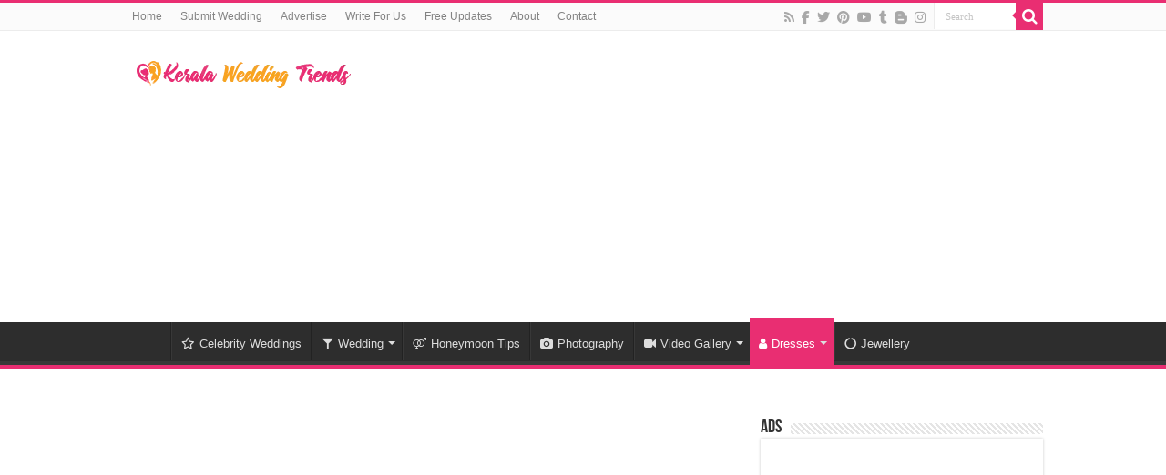

--- FILE ---
content_type: text/html; charset=UTF-8
request_url: https://keralaweddingtrends.com/bridal-masks-trends-in-2021/nggallery/image/gota-patti-silk-face-maskgota-patti-silk-face-mask/
body_size: 46906
content:
<!DOCTYPE html>
<html lang="en-US" prefix="og: http://ogp.me/ns#">
<head><meta charset="UTF-8" /><script>if(navigator.userAgent.match(/MSIE|Internet Explorer/i)||navigator.userAgent.match(/Trident\/7\..*?rv:11/i)){var href=document.location.href;if(!href.match(/[?&]nowprocket/)){if(href.indexOf("?")==-1){if(href.indexOf("#")==-1){document.location.href=href+"?nowprocket=1"}else{document.location.href=href.replace("#","?nowprocket=1#")}}else{if(href.indexOf("#")==-1){document.location.href=href+"&nowprocket=1"}else{document.location.href=href.replace("#","&nowprocket=1#")}}}}</script><script>(()=>{class RocketLazyLoadScripts{constructor(){this.v="2.0.3",this.userEvents=["keydown","keyup","mousedown","mouseup","mousemove","mouseover","mouseenter","mouseout","mouseleave","touchmove","touchstart","touchend","touchcancel","wheel","click","dblclick","input","visibilitychange"],this.attributeEvents=["onblur","onclick","oncontextmenu","ondblclick","onfocus","onmousedown","onmouseenter","onmouseleave","onmousemove","onmouseout","onmouseover","onmouseup","onmousewheel","onscroll","onsubmit"]}async t(){this.i(),this.o(),/iP(ad|hone)/.test(navigator.userAgent)&&this.h(),this.u(),this.l(this),this.m(),this.k(this),this.p(this),this._(),await Promise.all([this.R(),this.L()]),this.lastBreath=Date.now(),this.S(this),this.P(),this.D(),this.O(),this.M(),await this.C(this.delayedScripts.normal),await this.C(this.delayedScripts.defer),await this.C(this.delayedScripts.async),this.F("domReady"),await this.T(),await this.j(),await this.I(),this.F("windowLoad"),await this.A(),window.dispatchEvent(new Event("rocket-allScriptsLoaded")),this.everythingLoaded=!0,this.lastTouchEnd&&await new Promise((t=>setTimeout(t,500-Date.now()+this.lastTouchEnd))),this.H(),this.F("all"),this.U(),this.W()}i(){this.CSPIssue=sessionStorage.getItem("rocketCSPIssue"),document.addEventListener("securitypolicyviolation",(t=>{this.CSPIssue||"script-src-elem"!==t.violatedDirective||"data"!==t.blockedURI||(this.CSPIssue=!0,sessionStorage.setItem("rocketCSPIssue",!0))}),{isRocket:!0})}o(){window.addEventListener("pageshow",(t=>{this.persisted=t.persisted,this.realWindowLoadedFired=!0}),{isRocket:!0}),window.addEventListener("pagehide",(()=>{this.onFirstUserAction=null}),{isRocket:!0})}h(){let t;function e(e){t=e}window.addEventListener("touchstart",e,{isRocket:!0}),window.addEventListener("touchend",(function i(o){Math.abs(o.changedTouches[0].pageX-t.changedTouches[0].pageX)<10&&Math.abs(o.changedTouches[0].pageY-t.changedTouches[0].pageY)<10&&o.timeStamp-t.timeStamp<200&&(o.target.dispatchEvent(new PointerEvent("click",{target:o.target,bubbles:!0,cancelable:!0,detail:1})),event.preventDefault(),window.removeEventListener("touchstart",e,{isRocket:!0}),window.removeEventListener("touchend",i,{isRocket:!0}))}),{isRocket:!0})}q(t){this.userActionTriggered||("mousemove"!==t.type||this.firstMousemoveIgnored?"keyup"===t.type||"mouseover"===t.type||"mouseout"===t.type||(this.userActionTriggered=!0,this.onFirstUserAction&&this.onFirstUserAction()):this.firstMousemoveIgnored=!0),"click"===t.type&&t.preventDefault(),this.savedUserEvents.length>0&&(t.stopPropagation(),t.stopImmediatePropagation()),"touchstart"===this.lastEvent&&"touchend"===t.type&&(this.lastTouchEnd=Date.now()),"click"===t.type&&(this.lastTouchEnd=0),this.lastEvent=t.type,this.savedUserEvents.push(t)}u(){this.savedUserEvents=[],this.userEventHandler=this.q.bind(this),this.userEvents.forEach((t=>window.addEventListener(t,this.userEventHandler,{passive:!1,isRocket:!0})))}U(){this.userEvents.forEach((t=>window.removeEventListener(t,this.userEventHandler,{passive:!1,isRocket:!0}))),this.savedUserEvents.forEach((t=>{t.target.dispatchEvent(new window[t.constructor.name](t.type,t))}))}m(){this.eventsMutationObserver=new MutationObserver((t=>{const e="return false";for(const i of t){if("attributes"===i.type){const t=i.target.getAttribute(i.attributeName);t&&t!==e&&(i.target.setAttribute("data-rocket-"+i.attributeName,t),i.target["rocket"+i.attributeName]=new Function("event",t),i.target.setAttribute(i.attributeName,e))}"childList"===i.type&&i.addedNodes.forEach((t=>{if(t.nodeType===Node.ELEMENT_NODE)for(const i of t.attributes)this.attributeEvents.includes(i.name)&&i.value&&""!==i.value&&(t.setAttribute("data-rocket-"+i.name,i.value),t["rocket"+i.name]=new Function("event",i.value),t.setAttribute(i.name,e))}))}})),this.eventsMutationObserver.observe(document,{subtree:!0,childList:!0,attributeFilter:this.attributeEvents})}H(){this.eventsMutationObserver.disconnect(),this.attributeEvents.forEach((t=>{document.querySelectorAll("[data-rocket-"+t+"]").forEach((e=>{e.setAttribute(t,e.getAttribute("data-rocket-"+t)),e.removeAttribute("data-rocket-"+t)}))}))}k(t){Object.defineProperty(HTMLElement.prototype,"onclick",{get(){return this.rocketonclick||null},set(e){this.rocketonclick=e,this.setAttribute(t.everythingLoaded?"onclick":"data-rocket-onclick","this.rocketonclick(event)")}})}S(t){function e(e,i){let o=e[i];e[i]=null,Object.defineProperty(e,i,{get:()=>o,set(s){t.everythingLoaded?o=s:e["rocket"+i]=o=s}})}e(document,"onreadystatechange"),e(window,"onload"),e(window,"onpageshow");try{Object.defineProperty(document,"readyState",{get:()=>t.rocketReadyState,set(e){t.rocketReadyState=e},configurable:!0}),document.readyState="loading"}catch(t){console.log("WPRocket DJE readyState conflict, bypassing")}}l(t){this.originalAddEventListener=EventTarget.prototype.addEventListener,this.originalRemoveEventListener=EventTarget.prototype.removeEventListener,this.savedEventListeners=[],EventTarget.prototype.addEventListener=function(e,i,o){o&&o.isRocket||!t.B(e,this)&&!t.userEvents.includes(e)||t.B(e,this)&&!t.userActionTriggered||e.startsWith("rocket-")||t.everythingLoaded?t.originalAddEventListener.call(this,e,i,o):t.savedEventListeners.push({target:this,remove:!1,type:e,func:i,options:o})},EventTarget.prototype.removeEventListener=function(e,i,o){o&&o.isRocket||!t.B(e,this)&&!t.userEvents.includes(e)||t.B(e,this)&&!t.userActionTriggered||e.startsWith("rocket-")||t.everythingLoaded?t.originalRemoveEventListener.call(this,e,i,o):t.savedEventListeners.push({target:this,remove:!0,type:e,func:i,options:o})}}F(t){"all"===t&&(EventTarget.prototype.addEventListener=this.originalAddEventListener,EventTarget.prototype.removeEventListener=this.originalRemoveEventListener),this.savedEventListeners=this.savedEventListeners.filter((e=>{let i=e.type,o=e.target||window;return"domReady"===t&&"DOMContentLoaded"!==i&&"readystatechange"!==i||("windowLoad"===t&&"load"!==i&&"readystatechange"!==i&&"pageshow"!==i||(this.B(i,o)&&(i="rocket-"+i),e.remove?o.removeEventListener(i,e.func,e.options):o.addEventListener(i,e.func,e.options),!1))}))}p(t){let e;function i(e){return t.everythingLoaded?e:e.split(" ").map((t=>"load"===t||t.startsWith("load.")?"rocket-jquery-load":t)).join(" ")}function o(o){function s(e){const s=o.fn[e];o.fn[e]=o.fn.init.prototype[e]=function(){return this[0]===window&&t.userActionTriggered&&("string"==typeof arguments[0]||arguments[0]instanceof String?arguments[0]=i(arguments[0]):"object"==typeof arguments[0]&&Object.keys(arguments[0]).forEach((t=>{const e=arguments[0][t];delete arguments[0][t],arguments[0][i(t)]=e}))),s.apply(this,arguments),this}}if(o&&o.fn&&!t.allJQueries.includes(o)){const e={DOMContentLoaded:[],"rocket-DOMContentLoaded":[]};for(const t in e)document.addEventListener(t,(()=>{e[t].forEach((t=>t()))}),{isRocket:!0});o.fn.ready=o.fn.init.prototype.ready=function(i){function s(){parseInt(o.fn.jquery)>2?setTimeout((()=>i.bind(document)(o))):i.bind(document)(o)}return t.realDomReadyFired?!t.userActionTriggered||t.fauxDomReadyFired?s():e["rocket-DOMContentLoaded"].push(s):e.DOMContentLoaded.push(s),o([])},s("on"),s("one"),s("off"),t.allJQueries.push(o)}e=o}t.allJQueries=[],o(window.jQuery),Object.defineProperty(window,"jQuery",{get:()=>e,set(t){o(t)}})}P(){const t=new Map;document.write=document.writeln=function(e){const i=document.currentScript,o=document.createRange(),s=i.parentElement;let n=t.get(i);void 0===n&&(n=i.nextSibling,t.set(i,n));const c=document.createDocumentFragment();o.setStart(c,0),c.appendChild(o.createContextualFragment(e)),s.insertBefore(c,n)}}async R(){return new Promise((t=>{this.userActionTriggered?t():this.onFirstUserAction=t}))}async L(){return new Promise((t=>{document.addEventListener("DOMContentLoaded",(()=>{this.realDomReadyFired=!0,t()}),{isRocket:!0})}))}async I(){return this.realWindowLoadedFired?Promise.resolve():new Promise((t=>{window.addEventListener("load",t,{isRocket:!0})}))}M(){this.pendingScripts=[];this.scriptsMutationObserver=new MutationObserver((t=>{for(const e of t)e.addedNodes.forEach((t=>{"SCRIPT"!==t.tagName||t.noModule||t.isWPRocket||this.pendingScripts.push({script:t,promise:new Promise((e=>{const i=()=>{const i=this.pendingScripts.findIndex((e=>e.script===t));i>=0&&this.pendingScripts.splice(i,1),e()};t.addEventListener("load",i,{isRocket:!0}),t.addEventListener("error",i,{isRocket:!0}),setTimeout(i,1e3)}))})}))})),this.scriptsMutationObserver.observe(document,{childList:!0,subtree:!0})}async j(){await this.J(),this.pendingScripts.length?(await this.pendingScripts[0].promise,await this.j()):this.scriptsMutationObserver.disconnect()}D(){this.delayedScripts={normal:[],async:[],defer:[]},document.querySelectorAll("script[type$=rocketlazyloadscript]").forEach((t=>{t.hasAttribute("data-rocket-src")?t.hasAttribute("async")&&!1!==t.async?this.delayedScripts.async.push(t):t.hasAttribute("defer")&&!1!==t.defer||"module"===t.getAttribute("data-rocket-type")?this.delayedScripts.defer.push(t):this.delayedScripts.normal.push(t):this.delayedScripts.normal.push(t)}))}async _(){await this.L();let t=[];document.querySelectorAll("script[type$=rocketlazyloadscript][data-rocket-src]").forEach((e=>{let i=e.getAttribute("data-rocket-src");if(i&&!i.startsWith("data:")){i.startsWith("//")&&(i=location.protocol+i);try{const o=new URL(i).origin;o!==location.origin&&t.push({src:o,crossOrigin:e.crossOrigin||"module"===e.getAttribute("data-rocket-type")})}catch(t){}}})),t=[...new Map(t.map((t=>[JSON.stringify(t),t]))).values()],this.N(t,"preconnect")}async $(t){if(await this.G(),!0!==t.noModule||!("noModule"in HTMLScriptElement.prototype))return new Promise((e=>{let i;function o(){(i||t).setAttribute("data-rocket-status","executed"),e()}try{if(navigator.userAgent.includes("Firefox/")||""===navigator.vendor||this.CSPIssue)i=document.createElement("script"),[...t.attributes].forEach((t=>{let e=t.nodeName;"type"!==e&&("data-rocket-type"===e&&(e="type"),"data-rocket-src"===e&&(e="src"),i.setAttribute(e,t.nodeValue))})),t.text&&(i.text=t.text),t.nonce&&(i.nonce=t.nonce),i.hasAttribute("src")?(i.addEventListener("load",o,{isRocket:!0}),i.addEventListener("error",(()=>{i.setAttribute("data-rocket-status","failed-network"),e()}),{isRocket:!0}),setTimeout((()=>{i.isConnected||e()}),1)):(i.text=t.text,o()),i.isWPRocket=!0,t.parentNode.replaceChild(i,t);else{const i=t.getAttribute("data-rocket-type"),s=t.getAttribute("data-rocket-src");i?(t.type=i,t.removeAttribute("data-rocket-type")):t.removeAttribute("type"),t.addEventListener("load",o,{isRocket:!0}),t.addEventListener("error",(i=>{this.CSPIssue&&i.target.src.startsWith("data:")?(console.log("WPRocket: CSP fallback activated"),t.removeAttribute("src"),this.$(t).then(e)):(t.setAttribute("data-rocket-status","failed-network"),e())}),{isRocket:!0}),s?(t.fetchPriority="high",t.removeAttribute("data-rocket-src"),t.src=s):t.src="data:text/javascript;base64,"+window.btoa(unescape(encodeURIComponent(t.text)))}}catch(i){t.setAttribute("data-rocket-status","failed-transform"),e()}}));t.setAttribute("data-rocket-status","skipped")}async C(t){const e=t.shift();return e?(e.isConnected&&await this.$(e),this.C(t)):Promise.resolve()}O(){this.N([...this.delayedScripts.normal,...this.delayedScripts.defer,...this.delayedScripts.async],"preload")}N(t,e){this.trash=this.trash||[];let i=!0;var o=document.createDocumentFragment();t.forEach((t=>{const s=t.getAttribute&&t.getAttribute("data-rocket-src")||t.src;if(s&&!s.startsWith("data:")){const n=document.createElement("link");n.href=s,n.rel=e,"preconnect"!==e&&(n.as="script",n.fetchPriority=i?"high":"low"),t.getAttribute&&"module"===t.getAttribute("data-rocket-type")&&(n.crossOrigin=!0),t.crossOrigin&&(n.crossOrigin=t.crossOrigin),t.integrity&&(n.integrity=t.integrity),t.nonce&&(n.nonce=t.nonce),o.appendChild(n),this.trash.push(n),i=!1}})),document.head.appendChild(o)}W(){this.trash.forEach((t=>t.remove()))}async T(){try{document.readyState="interactive"}catch(t){}this.fauxDomReadyFired=!0;try{await this.G(),document.dispatchEvent(new Event("rocket-readystatechange")),await this.G(),document.rocketonreadystatechange&&document.rocketonreadystatechange(),await this.G(),document.dispatchEvent(new Event("rocket-DOMContentLoaded")),await this.G(),window.dispatchEvent(new Event("rocket-DOMContentLoaded"))}catch(t){console.error(t)}}async A(){try{document.readyState="complete"}catch(t){}try{await this.G(),document.dispatchEvent(new Event("rocket-readystatechange")),await this.G(),document.rocketonreadystatechange&&document.rocketonreadystatechange(),await this.G(),window.dispatchEvent(new Event("rocket-load")),await this.G(),window.rocketonload&&window.rocketonload(),await this.G(),this.allJQueries.forEach((t=>t(window).trigger("rocket-jquery-load"))),await this.G();const t=new Event("rocket-pageshow");t.persisted=this.persisted,window.dispatchEvent(t),await this.G(),window.rocketonpageshow&&window.rocketonpageshow({persisted:this.persisted})}catch(t){console.error(t)}}async G(){Date.now()-this.lastBreath>45&&(await this.J(),this.lastBreath=Date.now())}async J(){return document.hidden?new Promise((t=>setTimeout(t))):new Promise((t=>requestAnimationFrame(t)))}B(t,e){return e===document&&"readystatechange"===t||(e===document&&"DOMContentLoaded"===t||(e===window&&"DOMContentLoaded"===t||(e===window&&"load"===t||e===window&&"pageshow"===t)))}static run(){(new RocketLazyLoadScripts).t()}}RocketLazyLoadScripts.run()})();</script>

<link rel="pingback" href="https://keralaweddingtrends.com/xmlrpc.php" />
<meta property="og:title" content="Bridal Mask Trends in 2021 - Kerala Wedding Trends"/>
<meta property="og:type" content="article"/>
<meta property="og:description" content="With the widespread of the dangerous pandemic of COVID 19, the wedding industry was predicted to col"/>
<meta property="og:url" content="https://keralaweddingtrends.com/bridal-masks-trends-in-2021/"/>
<meta property="og:site_name" content="Kerala Wedding Trends"/>
<meta property="og:image" content="https://keralaweddingtrends.com/wp-content/uploads/2021/06/Bridal-Mask-2021.jpg" />
<meta name='robots' content='index, follow, max-image-preview:large, max-snippet:-1, max-video-preview:-1' />

	<!-- This site is optimized with the Yoast SEO Premium plugin v26.2 (Yoast SEO v26.5) - https://yoast.com/wordpress/plugins/seo/ -->
	<title>Bridal Mask Trends in 2021</title>
<link crossorigin data-rocket-preconnect href="https://pagead2.googlesyndication.com" rel="preconnect">
<link crossorigin data-rocket-preconnect href="https://wp.me" rel="preconnect">
<link crossorigin data-rocket-preconnect href="https://googleads.g.doubleclick.net" rel="preconnect">
<link crossorigin data-rocket-preconnect href="https://jetpack.wordpress.com" rel="preconnect">
<link crossorigin data-rocket-preconnect href="https://stats.wp.com" rel="preconnect"><link rel="preload" data-rocket-preload as="image" href="https://keralaweddingtrends.com/wp-content/uploads/2021/06/Bridal-Mask-2021-660x330.jpg" imagesrcset="https://keralaweddingtrends.com/wp-content/uploads/2021/06/Bridal-Mask-2021-660x330.jpg 660w, https://keralaweddingtrends.com/wp-content/uploads/2021/06/Bridal-Mask-2021-1050x525.jpg 1050w" imagesizes="(max-width: 660px) 100vw, 660px" fetchpriority="high">
	<link rel="canonical" href="https://keralaweddingtrends.com/bridal-masks-trends-in-2021/" />
	<meta property="og:locale" content="en_US" />
	<meta property="og:type" content="article" />
	<meta property="og:title" content="Bridal Mask Trends in 2021" />
	<meta property="og:description" content="With the widespread of the dangerous pandemic of COVID 19, the wedding industry was predicted to collapse. But, love finds its way through all hard times." />
	<meta property="og:url" content="https://keralaweddingtrends.com/bridal-masks-trends-in-2021/" />
	<meta property="og:site_name" content="Kerala Wedding Trends" />
	<meta property="article:publisher" content="https://www.facebook.com/keralaweddingtrends/" />
	<meta property="article:published_time" content="2021-06-02T04:33:48+00:00" />
	<meta property="article:modified_time" content="2021-06-02T04:43:54+00:00" />
	<meta property="og:image" content="https://i0.wp.com/keralaweddingtrends.com/wp-content/uploads/2021/06/Bridal-Mask-2021.jpg?fit=1200%2C675&ssl=1" />
	<meta property="og:image:width" content="1200" />
	<meta property="og:image:height" content="675" />
	<meta property="og:image:type" content="image/jpeg" />
	<meta name="author" content="Kerala Wedding Trends - Admin" />
	<meta name="twitter:card" content="summary_large_image" />
	<meta name="twitter:creator" content="@keralaweddingtr" />
	<meta name="twitter:site" content="@keralaweddingtr" />
	<meta name="twitter:label1" content="Written by" />
	<meta name="twitter:data1" content="Kerala Wedding Trends - Admin" />
	<meta name="twitter:label2" content="Est. reading time" />
	<meta name="twitter:data2" content="5 minutes" />
	<script type="application/ld+json" class="yoast-schema-graph">{"@context":"https://schema.org","@graph":[{"@type":"Article","@id":"https://keralaweddingtrends.com/bridal-masks-trends-in-2021/#article","isPartOf":{"@id":"https://keralaweddingtrends.com/bridal-masks-trends-in-2021/"},"author":{"name":"Kerala Wedding Trends - Admin","@id":"https://keralaweddingtrends.com/#/schema/person/dc25b5924643d3bfbcd1e310cc23cb5e"},"headline":"Bridal Mask Trends in 2021","datePublished":"2021-06-02T04:33:48+00:00","dateModified":"2021-06-02T04:43:54+00:00","mainEntityOfPage":{"@id":"https://keralaweddingtrends.com/bridal-masks-trends-in-2021/"},"wordCount":1036,"commentCount":0,"publisher":{"@id":"https://keralaweddingtrends.com/#organization"},"image":{"@id":"https://keralaweddingtrends.com/bridal-masks-trends-in-2021/#primaryimage"},"thumbnailUrl":"https://keralaweddingtrends.com/wp-content/uploads/2021/06/Bridal-Mask-2021.jpg","keywords":["Bridal Mask","Bridal Mask Online"],"articleSection":["Bride Dresses","Dresses","Groom Dresses"],"inLanguage":"en-US","potentialAction":[{"@type":"CommentAction","name":"Comment","target":["https://keralaweddingtrends.com/bridal-masks-trends-in-2021/#respond"]}]},{"@type":"WebPage","@id":"https://keralaweddingtrends.com/bridal-masks-trends-in-2021/","url":"https://keralaweddingtrends.com/bridal-masks-trends-in-2021/","name":"Bridal Mask Trends in 2021","isPartOf":{"@id":"https://keralaweddingtrends.com/#website"},"primaryImageOfPage":{"@id":"https://keralaweddingtrends.com/bridal-masks-trends-in-2021/#primaryimage"},"image":{"@id":"https://keralaweddingtrends.com/bridal-masks-trends-in-2021/#primaryimage"},"thumbnailUrl":"https://keralaweddingtrends.com/wp-content/uploads/2021/06/Bridal-Mask-2021.jpg","datePublished":"2021-06-02T04:33:48+00:00","dateModified":"2021-06-02T04:43:54+00:00","breadcrumb":{"@id":"https://keralaweddingtrends.com/bridal-masks-trends-in-2021/#breadcrumb"},"inLanguage":"en-US","potentialAction":[{"@type":"ReadAction","target":["https://keralaweddingtrends.com/bridal-masks-trends-in-2021/"]}]},{"@type":"ImageObject","inLanguage":"en-US","@id":"https://keralaweddingtrends.com/bridal-masks-trends-in-2021/#primaryimage","url":"https://keralaweddingtrends.com/wp-content/uploads/2021/06/Bridal-Mask-2021.jpg","contentUrl":"https://keralaweddingtrends.com/wp-content/uploads/2021/06/Bridal-Mask-2021.jpg","width":1200,"height":675,"caption":"Bridal Mask 2021"},{"@type":"BreadcrumbList","@id":"https://keralaweddingtrends.com/bridal-masks-trends-in-2021/#breadcrumb","itemListElement":[{"@type":"ListItem","position":1,"name":"Home","item":"https://keralaweddingtrends.com/"},{"@type":"ListItem","position":2,"name":"Bridal Mask Trends in 2021"}]},{"@type":"WebSite","@id":"https://keralaweddingtrends.com/#website","url":"https://keralaweddingtrends.com/","name":"Kerala Wedding Trends","description":"A Complete Website for all about Kerala Weddings including Kerala Wedding Photos, Kerala Wedding Videos, Latest Kerala Wedding Trends, Kerala Wedding Jewellery and Honeymoon Destinations in Kerala","publisher":{"@id":"https://keralaweddingtrends.com/#organization"},"potentialAction":[{"@type":"SearchAction","target":{"@type":"EntryPoint","urlTemplate":"https://keralaweddingtrends.com/?s={search_term_string}"},"query-input":{"@type":"PropertyValueSpecification","valueRequired":true,"valueName":"search_term_string"}}],"inLanguage":"en-US"},{"@type":"Organization","@id":"https://keralaweddingtrends.com/#organization","name":"Kerala Wedding Trends","url":"https://keralaweddingtrends.com/","logo":{"@type":"ImageObject","inLanguage":"en-US","@id":"https://keralaweddingtrends.com/#/schema/logo/image/","url":"","contentUrl":"","caption":"Kerala Wedding Trends"},"image":{"@id":"https://keralaweddingtrends.com/#/schema/logo/image/"},"sameAs":["https://www.facebook.com/keralaweddingtrends/","https://x.com/keralaweddingtr","https://www.pinterest.com/keralaw/","https://www.youtube.com/channel/UCMeY0NxWsuqakUBaUwq1FhQ"]},{"@type":"Person","@id":"https://keralaweddingtrends.com/#/schema/person/dc25b5924643d3bfbcd1e310cc23cb5e","name":"Kerala Wedding Trends - Admin","description":"All About Kerala Wedding Trends.","sameAs":["http://www.keralaweddingtrends.com"]}]}</script>
	<!-- / Yoast SEO Premium plugin. -->


<link rel='dns-prefetch' href='//stats.wp.com' />
<link rel='dns-prefetch' href='//jetpack.wordpress.com' />
<link rel='dns-prefetch' href='//s0.wp.com' />
<link rel='dns-prefetch' href='//public-api.wordpress.com' />
<link rel='dns-prefetch' href='//0.gravatar.com' />
<link rel='dns-prefetch' href='//1.gravatar.com' />
<link rel='dns-prefetch' href='//2.gravatar.com' />
<link rel='dns-prefetch' href='//widgets.wp.com' />

<link rel='preconnect' href='//c0.wp.com' />
<link rel="alternate" type="application/rss+xml" title="Kerala Wedding Trends &raquo; Feed" href="https://keralaweddingtrends.com/feed/" />
<link rel="alternate" type="application/rss+xml" title="Kerala Wedding Trends &raquo; Comments Feed" href="https://keralaweddingtrends.com/comments/feed/" />
<link rel="alternate" type="application/rss+xml" title="Kerala Wedding Trends &raquo; Bridal Mask Trends in 2021 Comments Feed" href="https://keralaweddingtrends.com/bridal-masks-trends-in-2021/feed/" />
<link rel="alternate" title="oEmbed (JSON)" type="application/json+oembed" href="https://keralaweddingtrends.com/wp-json/oembed/1.0/embed?url=https%3A%2F%2Fkeralaweddingtrends.com%2Fbridal-masks-trends-in-2021%2F" />
<link rel="alternate" title="oEmbed (XML)" type="text/xml+oembed" href="https://keralaweddingtrends.com/wp-json/oembed/1.0/embed?url=https%3A%2F%2Fkeralaweddingtrends.com%2Fbridal-masks-trends-in-2021%2F&#038;format=xml" />
<style id='wp-img-auto-sizes-contain-inline-css' type='text/css'>
img:is([sizes=auto i],[sizes^="auto," i]){contain-intrinsic-size:3000px 1500px}
/*# sourceURL=wp-img-auto-sizes-contain-inline-css */
</style>
<style id='wp-emoji-styles-inline-css' type='text/css'>

	img.wp-smiley, img.emoji {
		display: inline !important;
		border: none !important;
		box-shadow: none !important;
		height: 1em !important;
		width: 1em !important;
		margin: 0 0.07em !important;
		vertical-align: -0.1em !important;
		background: none !important;
		padding: 0 !important;
	}
/*# sourceURL=wp-emoji-styles-inline-css */
</style>
<style id='wp-block-library-inline-css' type='text/css'>
:root{--wp-block-synced-color:#7a00df;--wp-block-synced-color--rgb:122,0,223;--wp-bound-block-color:var(--wp-block-synced-color);--wp-editor-canvas-background:#ddd;--wp-admin-theme-color:#007cba;--wp-admin-theme-color--rgb:0,124,186;--wp-admin-theme-color-darker-10:#006ba1;--wp-admin-theme-color-darker-10--rgb:0,107,160.5;--wp-admin-theme-color-darker-20:#005a87;--wp-admin-theme-color-darker-20--rgb:0,90,135;--wp-admin-border-width-focus:2px}@media (min-resolution:192dpi){:root{--wp-admin-border-width-focus:1.5px}}.wp-element-button{cursor:pointer}:root .has-very-light-gray-background-color{background-color:#eee}:root .has-very-dark-gray-background-color{background-color:#313131}:root .has-very-light-gray-color{color:#eee}:root .has-very-dark-gray-color{color:#313131}:root .has-vivid-green-cyan-to-vivid-cyan-blue-gradient-background{background:linear-gradient(135deg,#00d084,#0693e3)}:root .has-purple-crush-gradient-background{background:linear-gradient(135deg,#34e2e4,#4721fb 50%,#ab1dfe)}:root .has-hazy-dawn-gradient-background{background:linear-gradient(135deg,#faaca8,#dad0ec)}:root .has-subdued-olive-gradient-background{background:linear-gradient(135deg,#fafae1,#67a671)}:root .has-atomic-cream-gradient-background{background:linear-gradient(135deg,#fdd79a,#004a59)}:root .has-nightshade-gradient-background{background:linear-gradient(135deg,#330968,#31cdcf)}:root .has-midnight-gradient-background{background:linear-gradient(135deg,#020381,#2874fc)}:root{--wp--preset--font-size--normal:16px;--wp--preset--font-size--huge:42px}.has-regular-font-size{font-size:1em}.has-larger-font-size{font-size:2.625em}.has-normal-font-size{font-size:var(--wp--preset--font-size--normal)}.has-huge-font-size{font-size:var(--wp--preset--font-size--huge)}.has-text-align-center{text-align:center}.has-text-align-left{text-align:left}.has-text-align-right{text-align:right}.has-fit-text{white-space:nowrap!important}#end-resizable-editor-section{display:none}.aligncenter{clear:both}.items-justified-left{justify-content:flex-start}.items-justified-center{justify-content:center}.items-justified-right{justify-content:flex-end}.items-justified-space-between{justify-content:space-between}.screen-reader-text{border:0;clip-path:inset(50%);height:1px;margin:-1px;overflow:hidden;padding:0;position:absolute;width:1px;word-wrap:normal!important}.screen-reader-text:focus{background-color:#ddd;clip-path:none;color:#444;display:block;font-size:1em;height:auto;left:5px;line-height:normal;padding:15px 23px 14px;text-decoration:none;top:5px;width:auto;z-index:100000}html :where(.has-border-color){border-style:solid}html :where([style*=border-top-color]){border-top-style:solid}html :where([style*=border-right-color]){border-right-style:solid}html :where([style*=border-bottom-color]){border-bottom-style:solid}html :where([style*=border-left-color]){border-left-style:solid}html :where([style*=border-width]){border-style:solid}html :where([style*=border-top-width]){border-top-style:solid}html :where([style*=border-right-width]){border-right-style:solid}html :where([style*=border-bottom-width]){border-bottom-style:solid}html :where([style*=border-left-width]){border-left-style:solid}html :where(img[class*=wp-image-]){height:auto;max-width:100%}:where(figure){margin:0 0 1em}html :where(.is-position-sticky){--wp-admin--admin-bar--position-offset:var(--wp-admin--admin-bar--height,0px)}@media screen and (max-width:600px){html :where(.is-position-sticky){--wp-admin--admin-bar--position-offset:0px}}

/*# sourceURL=wp-block-library-inline-css */
</style><style id='wp-block-heading-inline-css' type='text/css'>
h1:where(.wp-block-heading).has-background,h2:where(.wp-block-heading).has-background,h3:where(.wp-block-heading).has-background,h4:where(.wp-block-heading).has-background,h5:where(.wp-block-heading).has-background,h6:where(.wp-block-heading).has-background{padding:1.25em 2.375em}h1.has-text-align-left[style*=writing-mode]:where([style*=vertical-lr]),h1.has-text-align-right[style*=writing-mode]:where([style*=vertical-rl]),h2.has-text-align-left[style*=writing-mode]:where([style*=vertical-lr]),h2.has-text-align-right[style*=writing-mode]:where([style*=vertical-rl]),h3.has-text-align-left[style*=writing-mode]:where([style*=vertical-lr]),h3.has-text-align-right[style*=writing-mode]:where([style*=vertical-rl]),h4.has-text-align-left[style*=writing-mode]:where([style*=vertical-lr]),h4.has-text-align-right[style*=writing-mode]:where([style*=vertical-rl]),h5.has-text-align-left[style*=writing-mode]:where([style*=vertical-lr]),h5.has-text-align-right[style*=writing-mode]:where([style*=vertical-rl]),h6.has-text-align-left[style*=writing-mode]:where([style*=vertical-lr]),h6.has-text-align-right[style*=writing-mode]:where([style*=vertical-rl]){rotate:180deg}
/*# sourceURL=https://c0.wp.com/c/6.9/wp-includes/blocks/heading/style.min.css */
</style>
<style id='wp-block-paragraph-inline-css' type='text/css'>
.is-small-text{font-size:.875em}.is-regular-text{font-size:1em}.is-large-text{font-size:2.25em}.is-larger-text{font-size:3em}.has-drop-cap:not(:focus):first-letter{float:left;font-size:8.4em;font-style:normal;font-weight:100;line-height:.68;margin:.05em .1em 0 0;text-transform:uppercase}body.rtl .has-drop-cap:not(:focus):first-letter{float:none;margin-left:.1em}p.has-drop-cap.has-background{overflow:hidden}:root :where(p.has-background){padding:1.25em 2.375em}:where(p.has-text-color:not(.has-link-color)) a{color:inherit}p.has-text-align-left[style*="writing-mode:vertical-lr"],p.has-text-align-right[style*="writing-mode:vertical-rl"]{rotate:180deg}
/*# sourceURL=https://c0.wp.com/c/6.9/wp-includes/blocks/paragraph/style.min.css */
</style>
<style id='global-styles-inline-css' type='text/css'>
:root{--wp--preset--aspect-ratio--square: 1;--wp--preset--aspect-ratio--4-3: 4/3;--wp--preset--aspect-ratio--3-4: 3/4;--wp--preset--aspect-ratio--3-2: 3/2;--wp--preset--aspect-ratio--2-3: 2/3;--wp--preset--aspect-ratio--16-9: 16/9;--wp--preset--aspect-ratio--9-16: 9/16;--wp--preset--color--black: #000000;--wp--preset--color--cyan-bluish-gray: #abb8c3;--wp--preset--color--white: #ffffff;--wp--preset--color--pale-pink: #f78da7;--wp--preset--color--vivid-red: #cf2e2e;--wp--preset--color--luminous-vivid-orange: #ff6900;--wp--preset--color--luminous-vivid-amber: #fcb900;--wp--preset--color--light-green-cyan: #7bdcb5;--wp--preset--color--vivid-green-cyan: #00d084;--wp--preset--color--pale-cyan-blue: #8ed1fc;--wp--preset--color--vivid-cyan-blue: #0693e3;--wp--preset--color--vivid-purple: #9b51e0;--wp--preset--gradient--vivid-cyan-blue-to-vivid-purple: linear-gradient(135deg,rgb(6,147,227) 0%,rgb(155,81,224) 100%);--wp--preset--gradient--light-green-cyan-to-vivid-green-cyan: linear-gradient(135deg,rgb(122,220,180) 0%,rgb(0,208,130) 100%);--wp--preset--gradient--luminous-vivid-amber-to-luminous-vivid-orange: linear-gradient(135deg,rgb(252,185,0) 0%,rgb(255,105,0) 100%);--wp--preset--gradient--luminous-vivid-orange-to-vivid-red: linear-gradient(135deg,rgb(255,105,0) 0%,rgb(207,46,46) 100%);--wp--preset--gradient--very-light-gray-to-cyan-bluish-gray: linear-gradient(135deg,rgb(238,238,238) 0%,rgb(169,184,195) 100%);--wp--preset--gradient--cool-to-warm-spectrum: linear-gradient(135deg,rgb(74,234,220) 0%,rgb(151,120,209) 20%,rgb(207,42,186) 40%,rgb(238,44,130) 60%,rgb(251,105,98) 80%,rgb(254,248,76) 100%);--wp--preset--gradient--blush-light-purple: linear-gradient(135deg,rgb(255,206,236) 0%,rgb(152,150,240) 100%);--wp--preset--gradient--blush-bordeaux: linear-gradient(135deg,rgb(254,205,165) 0%,rgb(254,45,45) 50%,rgb(107,0,62) 100%);--wp--preset--gradient--luminous-dusk: linear-gradient(135deg,rgb(255,203,112) 0%,rgb(199,81,192) 50%,rgb(65,88,208) 100%);--wp--preset--gradient--pale-ocean: linear-gradient(135deg,rgb(255,245,203) 0%,rgb(182,227,212) 50%,rgb(51,167,181) 100%);--wp--preset--gradient--electric-grass: linear-gradient(135deg,rgb(202,248,128) 0%,rgb(113,206,126) 100%);--wp--preset--gradient--midnight: linear-gradient(135deg,rgb(2,3,129) 0%,rgb(40,116,252) 100%);--wp--preset--font-size--small: 13px;--wp--preset--font-size--medium: 20px;--wp--preset--font-size--large: 36px;--wp--preset--font-size--x-large: 42px;--wp--preset--spacing--20: 0.44rem;--wp--preset--spacing--30: 0.67rem;--wp--preset--spacing--40: 1rem;--wp--preset--spacing--50: 1.5rem;--wp--preset--spacing--60: 2.25rem;--wp--preset--spacing--70: 3.38rem;--wp--preset--spacing--80: 5.06rem;--wp--preset--shadow--natural: 6px 6px 9px rgba(0, 0, 0, 0.2);--wp--preset--shadow--deep: 12px 12px 50px rgba(0, 0, 0, 0.4);--wp--preset--shadow--sharp: 6px 6px 0px rgba(0, 0, 0, 0.2);--wp--preset--shadow--outlined: 6px 6px 0px -3px rgb(255, 255, 255), 6px 6px rgb(0, 0, 0);--wp--preset--shadow--crisp: 6px 6px 0px rgb(0, 0, 0);}:where(.is-layout-flex){gap: 0.5em;}:where(.is-layout-grid){gap: 0.5em;}body .is-layout-flex{display: flex;}.is-layout-flex{flex-wrap: wrap;align-items: center;}.is-layout-flex > :is(*, div){margin: 0;}body .is-layout-grid{display: grid;}.is-layout-grid > :is(*, div){margin: 0;}:where(.wp-block-columns.is-layout-flex){gap: 2em;}:where(.wp-block-columns.is-layout-grid){gap: 2em;}:where(.wp-block-post-template.is-layout-flex){gap: 1.25em;}:where(.wp-block-post-template.is-layout-grid){gap: 1.25em;}.has-black-color{color: var(--wp--preset--color--black) !important;}.has-cyan-bluish-gray-color{color: var(--wp--preset--color--cyan-bluish-gray) !important;}.has-white-color{color: var(--wp--preset--color--white) !important;}.has-pale-pink-color{color: var(--wp--preset--color--pale-pink) !important;}.has-vivid-red-color{color: var(--wp--preset--color--vivid-red) !important;}.has-luminous-vivid-orange-color{color: var(--wp--preset--color--luminous-vivid-orange) !important;}.has-luminous-vivid-amber-color{color: var(--wp--preset--color--luminous-vivid-amber) !important;}.has-light-green-cyan-color{color: var(--wp--preset--color--light-green-cyan) !important;}.has-vivid-green-cyan-color{color: var(--wp--preset--color--vivid-green-cyan) !important;}.has-pale-cyan-blue-color{color: var(--wp--preset--color--pale-cyan-blue) !important;}.has-vivid-cyan-blue-color{color: var(--wp--preset--color--vivid-cyan-blue) !important;}.has-vivid-purple-color{color: var(--wp--preset--color--vivid-purple) !important;}.has-black-background-color{background-color: var(--wp--preset--color--black) !important;}.has-cyan-bluish-gray-background-color{background-color: var(--wp--preset--color--cyan-bluish-gray) !important;}.has-white-background-color{background-color: var(--wp--preset--color--white) !important;}.has-pale-pink-background-color{background-color: var(--wp--preset--color--pale-pink) !important;}.has-vivid-red-background-color{background-color: var(--wp--preset--color--vivid-red) !important;}.has-luminous-vivid-orange-background-color{background-color: var(--wp--preset--color--luminous-vivid-orange) !important;}.has-luminous-vivid-amber-background-color{background-color: var(--wp--preset--color--luminous-vivid-amber) !important;}.has-light-green-cyan-background-color{background-color: var(--wp--preset--color--light-green-cyan) !important;}.has-vivid-green-cyan-background-color{background-color: var(--wp--preset--color--vivid-green-cyan) !important;}.has-pale-cyan-blue-background-color{background-color: var(--wp--preset--color--pale-cyan-blue) !important;}.has-vivid-cyan-blue-background-color{background-color: var(--wp--preset--color--vivid-cyan-blue) !important;}.has-vivid-purple-background-color{background-color: var(--wp--preset--color--vivid-purple) !important;}.has-black-border-color{border-color: var(--wp--preset--color--black) !important;}.has-cyan-bluish-gray-border-color{border-color: var(--wp--preset--color--cyan-bluish-gray) !important;}.has-white-border-color{border-color: var(--wp--preset--color--white) !important;}.has-pale-pink-border-color{border-color: var(--wp--preset--color--pale-pink) !important;}.has-vivid-red-border-color{border-color: var(--wp--preset--color--vivid-red) !important;}.has-luminous-vivid-orange-border-color{border-color: var(--wp--preset--color--luminous-vivid-orange) !important;}.has-luminous-vivid-amber-border-color{border-color: var(--wp--preset--color--luminous-vivid-amber) !important;}.has-light-green-cyan-border-color{border-color: var(--wp--preset--color--light-green-cyan) !important;}.has-vivid-green-cyan-border-color{border-color: var(--wp--preset--color--vivid-green-cyan) !important;}.has-pale-cyan-blue-border-color{border-color: var(--wp--preset--color--pale-cyan-blue) !important;}.has-vivid-cyan-blue-border-color{border-color: var(--wp--preset--color--vivid-cyan-blue) !important;}.has-vivid-purple-border-color{border-color: var(--wp--preset--color--vivid-purple) !important;}.has-vivid-cyan-blue-to-vivid-purple-gradient-background{background: var(--wp--preset--gradient--vivid-cyan-blue-to-vivid-purple) !important;}.has-light-green-cyan-to-vivid-green-cyan-gradient-background{background: var(--wp--preset--gradient--light-green-cyan-to-vivid-green-cyan) !important;}.has-luminous-vivid-amber-to-luminous-vivid-orange-gradient-background{background: var(--wp--preset--gradient--luminous-vivid-amber-to-luminous-vivid-orange) !important;}.has-luminous-vivid-orange-to-vivid-red-gradient-background{background: var(--wp--preset--gradient--luminous-vivid-orange-to-vivid-red) !important;}.has-very-light-gray-to-cyan-bluish-gray-gradient-background{background: var(--wp--preset--gradient--very-light-gray-to-cyan-bluish-gray) !important;}.has-cool-to-warm-spectrum-gradient-background{background: var(--wp--preset--gradient--cool-to-warm-spectrum) !important;}.has-blush-light-purple-gradient-background{background: var(--wp--preset--gradient--blush-light-purple) !important;}.has-blush-bordeaux-gradient-background{background: var(--wp--preset--gradient--blush-bordeaux) !important;}.has-luminous-dusk-gradient-background{background: var(--wp--preset--gradient--luminous-dusk) !important;}.has-pale-ocean-gradient-background{background: var(--wp--preset--gradient--pale-ocean) !important;}.has-electric-grass-gradient-background{background: var(--wp--preset--gradient--electric-grass) !important;}.has-midnight-gradient-background{background: var(--wp--preset--gradient--midnight) !important;}.has-small-font-size{font-size: var(--wp--preset--font-size--small) !important;}.has-medium-font-size{font-size: var(--wp--preset--font-size--medium) !important;}.has-large-font-size{font-size: var(--wp--preset--font-size--large) !important;}.has-x-large-font-size{font-size: var(--wp--preset--font-size--x-large) !important;}
/*# sourceURL=global-styles-inline-css */
</style>

<style id='classic-theme-styles-inline-css' type='text/css'>
/*! This file is auto-generated */
.wp-block-button__link{color:#fff;background-color:#32373c;border-radius:9999px;box-shadow:none;text-decoration:none;padding:calc(.667em + 2px) calc(1.333em + 2px);font-size:1.125em}.wp-block-file__button{background:#32373c;color:#fff;text-decoration:none}
/*# sourceURL=/wp-includes/css/classic-themes.min.css */
</style>
<link data-minify="1" rel='stylesheet' id='ngg_trigger_buttons-css' href='https://keralaweddingtrends.com/wp-content/cache/min/1/wp-content/plugins/nextgen-gallery/static/GalleryDisplay/trigger_buttons.css?ver=1754371703' type='text/css' media='all' />
<link data-minify="1" rel='stylesheet' id='fancybox-0-css' href='https://keralaweddingtrends.com/wp-content/cache/background-css/1/keralaweddingtrends.com/wp-content/cache/min/1/wp-content/plugins/nextgen-gallery/static/Lightbox/fancybox/jquery.fancybox-1.3.4.css?ver=1754371703&wpr_t=1765019773' type='text/css' media='all' />
<link rel='stylesheet' id='fontawesome_v4_shim_style-css' href='https://keralaweddingtrends.com/wp-content/plugins/nextgen-gallery/static/FontAwesome/css/v4-shims.min.css' type='text/css' media='all' />
<link data-minify="1" rel='stylesheet' id='fontawesome-css' href='https://keralaweddingtrends.com/wp-content/cache/min/1/wp-content/plugins/nextgen-gallery/static/FontAwesome/css/all.min.css?ver=1754371703' type='text/css' media='all' />
<link data-minify="1" rel='stylesheet' id='nextgen_basic_imagebrowser_style-css' href='https://keralaweddingtrends.com/wp-content/cache/min/1/wp-content/plugins/nextgen-gallery/static/ImageBrowser/style.css?ver=1754371703' type='text/css' media='all' />
<link data-minify="1" rel='stylesheet' id='tie-style-css' href='https://keralaweddingtrends.com/wp-content/cache/background-css/1/keralaweddingtrends.com/wp-content/cache/min/1/wp-content/themes/sahifa/style.css?ver=1754371683&wpr_t=1765019773' type='text/css' media='all' />
<link data-minify="1" rel='stylesheet' id='tie-ilightbox-skin-css' href='https://keralaweddingtrends.com/wp-content/cache/background-css/1/keralaweddingtrends.com/wp-content/cache/min/1/wp-content/themes/sahifa/css/ilightbox/dark-skin/skin.css?ver=1754371683&wpr_t=1765019773' type='text/css' media='all' />
<link data-minify="1" rel='stylesheet' id='jetpack_likes-css' href='https://keralaweddingtrends.com/wp-content/cache/min/1/p/jetpack/15.2/modules/likes/style.css?ver=1762437233' type='text/css' media='all' />
<script type="rocketlazyloadscript" data-rocket-type="text/javascript" data-rocket-src="https://c0.wp.com/c/6.9/wp-includes/js/jquery/jquery.min.js" id="jquery-core-js" data-rocket-defer defer></script>
<script type="rocketlazyloadscript" data-minify="1" data-rocket-type="text/javascript" data-rocket-src="https://keralaweddingtrends.com/wp-content/cache/min/1/c/6.9/wp-includes/js/jquery/jquery-migrate.min.js?ver=1764751663" id="jquery-migrate-js" data-rocket-defer defer></script>
<script type="text/javascript" id="photocrati_ajax-js-extra">
/* <![CDATA[ */
var photocrati_ajax = {"url":"https://keralaweddingtrends.com/index.php?photocrati_ajax=1","rest_url":"https://keralaweddingtrends.com/wp-json/","wp_home_url":"https://keralaweddingtrends.com","wp_site_url":"https://keralaweddingtrends.com","wp_root_url":"https://keralaweddingtrends.com","wp_plugins_url":"https://keralaweddingtrends.com/wp-content/plugins","wp_content_url":"https://keralaweddingtrends.com/wp-content","wp_includes_url":"https://keralaweddingtrends.com/wp-includes/","ngg_param_slug":"nggallery","rest_nonce":"6649172d23"};
//# sourceURL=photocrati_ajax-js-extra
/* ]]> */
</script>
<script type="rocketlazyloadscript" data-rocket-type="text/javascript" data-rocket-src="https://keralaweddingtrends.com/wp-content/plugins/nextgen-gallery/static/Legacy/ajax.min.js" id="photocrati_ajax-js" data-rocket-defer defer></script>
<script type="rocketlazyloadscript" data-rocket-type="text/javascript" data-rocket-src="https://keralaweddingtrends.com/wp-content/plugins/nextgen-gallery/static/FontAwesome/js/v4-shims.min.js" id="fontawesome_v4_shim-js" data-rocket-defer defer></script>
<script type="rocketlazyloadscript" data-rocket-type="text/javascript" defer crossorigin="anonymous" data-auto-replace-svg="false" data-keep-original-source="false" data-search-pseudo-elements data-rocket-src="https://keralaweddingtrends.com/wp-content/plugins/nextgen-gallery/static/FontAwesome/js/all.min.js" id="fontawesome-js"></script>
<link rel="https://api.w.org/" href="https://keralaweddingtrends.com/wp-json/" /><link rel="alternate" title="JSON" type="application/json" href="https://keralaweddingtrends.com/wp-json/wp/v2/posts/15452" /><link rel="EditURI" type="application/rsd+xml" title="RSD" href="https://keralaweddingtrends.com/xmlrpc.php?rsd" />
<meta name="generator" content="WordPress 6.9" />
<link rel='shortlink' href='https://wp.me/p6kSYs-41e' />
  <script type="rocketlazyloadscript" data-minify="1" data-rocket-src="https://keralaweddingtrends.com/wp-content/cache/min/1/sdks/web/v16/OneSignalSDK.page.js?ver=1754371683" defer></script>
  <script type="rocketlazyloadscript">
          window.OneSignalDeferred = window.OneSignalDeferred || [];
          OneSignalDeferred.push(async function(OneSignal) {
            await OneSignal.init({
              appId: "148cb6eb-9f84-4a1d-b6a9-5267a361b1f1",
              serviceWorkerOverrideForTypical: true,
              path: "https://keralaweddingtrends.com/wp-content/plugins/onesignal-free-web-push-notifications/sdk_files/",
              serviceWorkerParam: { scope: "/wp-content/plugins/onesignal-free-web-push-notifications/sdk_files/push/onesignal/" },
              serviceWorkerPath: "OneSignalSDKWorker.js",
            });
          });

          // Unregister the legacy OneSignal service worker to prevent scope conflicts
          if (navigator.serviceWorker) {
            navigator.serviceWorker.getRegistrations().then((registrations) => {
              // Iterate through all registered service workers
              registrations.forEach((registration) => {
                // Check the script URL to identify the specific service worker
                if (registration.active && registration.active.scriptURL.includes('OneSignalSDKWorker.js.php')) {
                  // Unregister the service worker
                  registration.unregister().then((success) => {
                    if (success) {
                      console.log('OneSignalSW: Successfully unregistered:', registration.active.scriptURL);
                    } else {
                      console.log('OneSignalSW: Failed to unregister:', registration.active.scriptURL);
                    }
                  });
                }
              });
            }).catch((error) => {
              console.error('Error fetching service worker registrations:', error);
            });
        }
        </script>
	<style>img#wpstats{display:none}</style>
		<link rel="shortcut icon" href="https://keralaweddingtrends.com/wp-content/uploads/2023/03/kwt-2023-new-orange-favicon.png" title="Favicon" />
<!--[if IE]>
<script type="text/javascript">jQuery(document).ready(function (){ jQuery(".menu-item").has("ul").children("a").attr("aria-haspopup", "true");});</script>
<![endif]-->
<!--[if lt IE 9]>
<script src="https://keralaweddingtrends.com/wp-content/themes/sahifa/js/html5.js"></script>
<script src="https://keralaweddingtrends.com/wp-content/themes/sahifa/js/selectivizr-min.js"></script>
<![endif]-->
<!--[if IE 9]>
<link rel="stylesheet" type="text/css" media="all" href="https://keralaweddingtrends.com/wp-content/themes/sahifa/css/ie9.css" />
<![endif]-->
<!--[if IE 8]>
<link rel="stylesheet" type="text/css" media="all" href="https://keralaweddingtrends.com/wp-content/themes/sahifa/css/ie8.css" />
<![endif]-->
<!--[if IE 7]>
<link rel="stylesheet" type="text/css" media="all" href="https://keralaweddingtrends.com/wp-content/themes/sahifa/css/ie7.css" />
<![endif]-->

<meta http-equiv="X-UA-Compatible" content="IE=edge,chrome=1" />
<meta name="viewport" content="width=device-width, initial-scale=1.0" />

<meta property="fb:pages" content="1023713684319556" />
<meta name="facebook-domain-verification" content="b2i676mupoh9c99x7e3158jmauv3wt" />
<meta name="description" content="Kerala Wedding Trends is a complete wedding and honeymoon guide, providing the latest trends in Kerala (God's own Country) Marriages. .">
<meta name="keywords" content="kerala wedding trends, kerala wedding, kerala hindu wedding, kerala christian wedding, kerala muslim wedding, wedding in kerala, kerala wedding styles, kerala weddings, kerala wedding videos, kerala wedding photos, kerala bride, kerala groom, kerala wedding tips, kerala honeymoon, kerala wedding gold, kerala wedding sarees, kerala wedding dress, kerala wedding traditions, kerala wedding bride, kerala wedding photography, kerala wedding thali, kerala wedding sarees online, kerala wedding decorations, kerala wedding photography, kerala wedding sari, kerala wedding jewellery, kerala wedding pictures, kerala wedding video, wedding ceremony, kerala wedding 2016, kerala wedding 2017, kerala wedding dance, kerala wedding christian, kerala wedding muslim, kerala wedding highlights 2017, kerala wedding songs, kerala wedding album, wedding couple images, kerala wedding cards, kerala wedding card designs, kerala wedding website, kerala wedding new generation dance, kerala kasavu wedding saree, kerala wedding knot, kerala christian knanaya wedding, kerala wedding dress, destination images, kerala wedding rituals, kerala wedding youtube, wedding gowns in kerala, wedding planner in kerala, kerala wedding hairstyles for long hair, kerala wedding hairstyle photos, wedding stage decoration kerala, kerala wedding hair style 2017, kerala wedding gold, kerala wedding gowns, kerala wedding gifts, henna styles, honeymoon destinations in kerala">
<script async src="//pagead2.googlesyndication.com/pagead/js/adsbygoogle.js"></script>
<script>
     (adsbygoogle = window.adsbygoogle || []).push({
          google_ad_client: "ca-pub-4354814406127304",
          enable_page_level_ads: true
     });
</script>
<!-- Google tag (gtag.js) -->
<script type="rocketlazyloadscript" async data-rocket-src="https://www.googletagmanager.com/gtag/js?id=UA-64091453-1"></script>
<script type="rocketlazyloadscript">
  window.dataLayer = window.dataLayer || [];
  function gtag(){dataLayer.push(arguments);}
  gtag('js', new Date());

  gtag('config', 'UA-64091453-1');
</script>

<style type="text/css" media="screen">

#main-nav,
.cat-box-content,
#sidebar .widget-container,
.post-listing,
#commentform {
	border-bottom-color: #e92e72;
}

.search-block .search-button,
#topcontrol,
#main-nav ul li.current-menu-item a,
#main-nav ul li.current-menu-item a:hover,
#main-nav ul li.current_page_parent a,
#main-nav ul li.current_page_parent a:hover,
#main-nav ul li.current-menu-parent a,
#main-nav ul li.current-menu-parent a:hover,
#main-nav ul li.current-page-ancestor a,
#main-nav ul li.current-page-ancestor a:hover,
.pagination span.current,
.share-post span.share-text,
.flex-control-paging li a.flex-active,
.ei-slider-thumbs li.ei-slider-element,
.review-percentage .review-item span span,
.review-final-score,
.button,
a.button,
a.more-link,
#main-content input[type="submit"],
.form-submit #submit,
#login-form .login-button,
.widget-feedburner .feedburner-subscribe,
input[type="submit"],
#buddypress button,
#buddypress a.button,
#buddypress input[type=submit],
#buddypress input[type=reset],
#buddypress ul.button-nav li a,
#buddypress div.generic-button a,
#buddypress .comment-reply-link,
#buddypress div.item-list-tabs ul li a span,
#buddypress div.item-list-tabs ul li.selected a,
#buddypress div.item-list-tabs ul li.current a,
#buddypress #members-directory-form div.item-list-tabs ul li.selected span,
#members-list-options a.selected,
#groups-list-options a.selected,
body.dark-skin #buddypress div.item-list-tabs ul li a span,
body.dark-skin #buddypress div.item-list-tabs ul li.selected a,
body.dark-skin #buddypress div.item-list-tabs ul li.current a,
body.dark-skin #members-list-options a.selected,
body.dark-skin #groups-list-options a.selected,
.search-block-large .search-button,
#featured-posts .flex-next:hover,
#featured-posts .flex-prev:hover,
a.tie-cart span.shooping-count,
.woocommerce span.onsale,
.woocommerce-page span.onsale ,
.woocommerce .widget_price_filter .ui-slider .ui-slider-handle,
.woocommerce-page .widget_price_filter .ui-slider .ui-slider-handle,
#check-also-close,
a.post-slideshow-next,
a.post-slideshow-prev,
.widget_price_filter .ui-slider .ui-slider-handle,
.quantity .minus:hover,
.quantity .plus:hover,
.mejs-container .mejs-controls .mejs-time-rail .mejs-time-current,
#reading-position-indicator  {
	background-color:#e92e72;
}

::-webkit-scrollbar-thumb{
	background-color:#e92e72 !important;
}

#theme-footer,
#theme-header,
.top-nav ul li.current-menu-item:before,
#main-nav .menu-sub-content ,
#main-nav ul ul,
#check-also-box {
	border-top-color: #e92e72;
}

.search-block:after {
	border-right-color:#e92e72;
}

body.rtl .search-block:after {
	border-left-color:#e92e72;
}

#main-nav ul > li.menu-item-has-children:hover > a:after,
#main-nav ul > li.mega-menu:hover > a:after {
	border-color:transparent transparent #e92e72;
}

.widget.timeline-posts li a:hover,
.widget.timeline-posts li a:hover span.tie-date {
	color: #e92e72;
}

.widget.timeline-posts li a:hover span.tie-date:before {
	background: #e92e72;
	border-color: #e92e72;
}

#order_review,
#order_review_heading {
	border-color: #e92e72;
}

		body {
					background-image : var(--wpr-bg-31bad259-5903-47c8-bd2b-5d8a13ff79cc);
					background-position: top center;
		}
		
</style>

		<script type="rocketlazyloadscript" data-rocket-type="text/javascript">window.addEventListener('DOMContentLoaded', function() {
			/* <![CDATA[ */
				var sf_position = '0';
				var sf_templates = "<a href=\"{search_url_escaped}\">View All Results<\/a>";
				var sf_input = '.search-live';
				jQuery(document).ready(function(){
					jQuery(sf_input).ajaxyLiveSearch({"expand":false,"searchUrl":"https:\/\/keralaweddingtrends.com\/?s=%s","text":"Search","delay":500,"iwidth":180,"width":315,"ajaxUrl":"https:\/\/keralaweddingtrends.com\/wp-admin\/admin-ajax.php","rtl":0});
					jQuery(".live-search_ajaxy-selective-input").keyup(function() {
						var width = jQuery(this).val().length * 8;
						if(width < 50) {
							width = 50;
						}
						jQuery(this).width(width);
					});
					jQuery(".live-search_ajaxy-selective-search").click(function() {
						jQuery(this).find(".live-search_ajaxy-selective-input").focus();
					});
					jQuery(".live-search_ajaxy-selective-close").click(function() {
						jQuery(this).parent().remove();
					});
				});
			/* ]]> */
		});</script>
		<link rel="icon" href="https://keralaweddingtrends.com/wp-content/uploads/2023/03/cropped-kwt-2023-new-orange-favicon-32x32.png" sizes="32x32" />
<link rel="icon" href="https://keralaweddingtrends.com/wp-content/uploads/2023/03/cropped-kwt-2023-new-orange-favicon-192x192.png" sizes="192x192" />
<link rel="apple-touch-icon" href="https://keralaweddingtrends.com/wp-content/uploads/2023/03/cropped-kwt-2023-new-orange-favicon-180x180.png" />
<meta name="msapplication-TileImage" content="https://keralaweddingtrends.com/wp-content/uploads/2023/03/cropped-kwt-2023-new-orange-favicon-270x270.png" />
<noscript><style id="rocket-lazyload-nojs-css">.rll-youtube-player, [data-lazy-src]{display:none !important;}</style></noscript><style id="rocket-lazyrender-inline-css">[data-wpr-lazyrender] {content-visibility: auto;}</style><style id="wpr-lazyload-bg-container"></style><style id="wpr-lazyload-bg-exclusion">.stripe-line{--wpr-bg-35fc9737-b021-453d-99ee-8d6af6e570a4: url('https://keralaweddingtrends.com/wp-content/themes/sahifa/images/stripe.png');}</style>
<noscript>
<style id="wpr-lazyload-bg-nostyle">#fancybox-close{--wpr-bg-7a4b87a2-fb72-4c29-939f-952fb5969fc7: url('https://keralaweddingtrends.com/wp-content/plugins/nextgen-gallery/static/Lightbox/fancybox/fancybox.png');}#fancybox-left,#fancybox-right{--wpr-bg-6e4fa9ce-9175-47ea-830e-a4f3353ed0bd: url('https://keralaweddingtrends.com/wp-content/plugins/nextgen-gallery/static/Lightbox/fancybox/blank.gif');}#fancybox-title-float-left{--wpr-bg-e6c9bf54-ec9a-463a-82d6-052df5b4d85c: url('https://keralaweddingtrends.com/wp-content/plugins/nextgen-gallery/static/Lightbox/fancybox/fancybox.png');}#fancybox-title-float-main{--wpr-bg-6b39aab5-40e9-4f30-8721-e4b8bfe9e604: url('https://keralaweddingtrends.com/wp-content/plugins/nextgen-gallery/static/Lightbox/fancybox/fancybox-x.png');}#fancybox-title-float-right{--wpr-bg-01cb5872-72fa-4f5e-9f76-f02cd01792d9: url('https://keralaweddingtrends.com/wp-content/plugins/nextgen-gallery/static/Lightbox/fancybox/fancybox.png');}#fancybox-loading div{--wpr-bg-99f7b176-9934-452b-8408-d15f43011f9c: url('https://keralaweddingtrends.com/wp-content/plugins/nextgen-gallery/static/Lightbox/fancybox/fancybox.png');}#fancybox-left-ico{--wpr-bg-08f2e6dc-6061-42fa-b10e-abff89bc0217: url('https://keralaweddingtrends.com/wp-content/plugins/nextgen-gallery/static/Lightbox/fancybox/fancybox.png');}#fancybox-right-ico{--wpr-bg-5b57da97-1d55-4416-8166-0a20cbfb3588: url('https://keralaweddingtrends.com/wp-content/plugins/nextgen-gallery/static/Lightbox/fancybox/fancybox.png');}#fancybox-bg-n{--wpr-bg-54af5588-d91b-41b9-bbf6-8c5d42bccde3: url('https://keralaweddingtrends.com/wp-content/plugins/nextgen-gallery/static/Lightbox/fancybox/fancybox-x.png');}#fancybox-bg-ne{--wpr-bg-b2fce3ab-197e-460a-bc21-6c0d670cc827: url('https://keralaweddingtrends.com/wp-content/plugins/nextgen-gallery/static/Lightbox/fancybox/fancybox.png');}#fancybox-bg-e{--wpr-bg-bfbd0cbf-60cb-4420-ba83-d1890785951a: url('https://keralaweddingtrends.com/wp-content/plugins/nextgen-gallery/static/Lightbox/fancybox/fancybox-y.png');}#fancybox-bg-se{--wpr-bg-e63f7543-8872-45e1-9a45-917094e54726: url('https://keralaweddingtrends.com/wp-content/plugins/nextgen-gallery/static/Lightbox/fancybox/fancybox.png');}#fancybox-bg-s{--wpr-bg-f32422a0-6eac-4fa5-a5a6-ebf9e63b29e4: url('https://keralaweddingtrends.com/wp-content/plugins/nextgen-gallery/static/Lightbox/fancybox/fancybox-x.png');}#fancybox-bg-sw{--wpr-bg-c47c6fa5-4e3f-48ad-8f15-9a9a675c4862: url('https://keralaweddingtrends.com/wp-content/plugins/nextgen-gallery/static/Lightbox/fancybox/fancybox.png');}#fancybox-bg-w{--wpr-bg-ee2730b5-e74f-4ba0-9d45-9c89afdb4fa8: url('https://keralaweddingtrends.com/wp-content/plugins/nextgen-gallery/static/Lightbox/fancybox/fancybox-y.png');}#fancybox-bg-nw{--wpr-bg-dc264b86-c6c4-4586-a325-61f6b9efc4ad: url('https://keralaweddingtrends.com/wp-content/plugins/nextgen-gallery/static/Lightbox/fancybox/fancybox.png');}#fancybox-title-over{--wpr-bg-eae6e43e-8b84-4b61-b56c-2d3c6118ca39: url('https://keralaweddingtrends.com/wp-content/plugins/nextgen-gallery/static/Lightbox/fancybox/fancy_title_over.png');}body{--wpr-bg-01db71e0-ac3e-4503-8533-1dd419560dd5: url('https://keralaweddingtrends.com/wp-content/themes/sahifa/images/patterns/body-bg7.png');}pre,code{--wpr-bg-8cfb68c7-3166-43e8-921e-7368764e16e2: url('https://keralaweddingtrends.com/wp-content/themes/sahifa/images/code-bg.png');}#main-nav ul li.menu-item-home a{--wpr-bg-81d020bd-0296-47ce-9597-31dc057fb9b2: url('https://keralaweddingtrends.com/wp-content/themes/sahifa/images/home@2x.png');}#main-nav ul li.menu-item-home a{--wpr-bg-a5bbaa64-6fa8-4f63-8adc-8da39ad834be: url('https://keralaweddingtrends.com/wp-content/themes/sahifa/images/home.png');}span.stars-large,span.stars-large span{--wpr-bg-76db86d4-64ed-4f23-9d40-545fddaaa999: url('https://keralaweddingtrends.com/wp-content/themes/sahifa/images/stars-large@2x.png');}span.stars-small,span.stars-small span{--wpr-bg-dc741a53-ea7f-4c88-9a7d-2412f6c39671: url('https://keralaweddingtrends.com/wp-content/themes/sahifa/images/stars-small@2x.png');}.ilightbox-loader.dark div{--wpr-bg-c32d915a-dedd-48b9-aeec-6376f8e6b720: url('https://keralaweddingtrends.com/wp-content/themes/sahifa/css/ilightbox/dark-skin/preloader.gif');}.ilightbox-holder.dark .ilightbox-container .ilightbox-caption{--wpr-bg-ee2ad87f-f42c-49fd-9700-59332f80a4ba: url('https://keralaweddingtrends.com/wp-content/themes/sahifa/css/ilightbox/dark-skin/caption-bg.png');}.ilightbox-holder.dark .ilightbox-container .ilightbox-social{--wpr-bg-c2e01420-d946-4d25-95ea-cdbc18036195: url('https://keralaweddingtrends.com/wp-content/themes/sahifa/css/ilightbox/dark-skin/caption-bg.png');}.ilightbox-holder.dark .ilightbox-alert{--wpr-bg-29f42ad3-ad7d-4861-bbef-b3de49403fcf: url('https://keralaweddingtrends.com/wp-content/themes/sahifa/css/ilightbox/dark-skin/alert.png');}.ilightbox-toolbar.dark a{--wpr-bg-100d1c12-3238-46a5-96b9-8f807cd5d612: url('https://keralaweddingtrends.com/wp-content/themes/sahifa/css/ilightbox/dark-skin/buttons.png');}.ilightbox-thumbnails.dark .ilightbox-thumbnails-grid .ilightbox-thumbnail .ilightbox-thumbnail-video{--wpr-bg-0282d6a4-29b4-408d-8fa0-fca320e8af46: url('https://keralaweddingtrends.com/wp-content/themes/sahifa/css/ilightbox/dark-skin/thumb-overlay-play.png');}.ilightbox-button.dark{--wpr-bg-bad1e6f6-b5bf-4fc5-83a7-4eed4c628506: url('https://keralaweddingtrends.com/wp-content/themes/sahifa/css/ilightbox/dark-skin/arrow-next-vertical-icon-64.png');}.isMobile .ilightbox-toolbar.dark a.ilightbox-fullscreen{--wpr-bg-a8b284aa-c3fa-4179-a7f9-e7a3418113f3: url('https://keralaweddingtrends.com/wp-content/themes/sahifa/css/ilightbox/dark-skin/fullscreen-icon-64.png');}.isMobile .ilightbox-toolbar.dark a.ilightbox-close{--wpr-bg-ba89e068-790b-417d-9fc4-604553d6ad99: url('https://keralaweddingtrends.com/wp-content/themes/sahifa/css/ilightbox/dark-skin/x-mark-icon-64.png');}.isMobile .ilightbox-toolbar.dark a.ilightbox-next-button{--wpr-bg-35e85a4b-6d6f-4dcc-a164-00ada5ed45b5: url('https://keralaweddingtrends.com/wp-content/themes/sahifa/css/ilightbox/dark-skin/arrow-next-icon-64.png');}.isMobile .ilightbox-toolbar.dark a.ilightbox-prev-button{--wpr-bg-898d74ec-54e8-450d-a5a9-c4ddcc755ed2: url('https://keralaweddingtrends.com/wp-content/themes/sahifa/css/ilightbox/dark-skin/arrow-prev-icon-64.png');}.isMobile .ilightbox-toolbar.dark a.ilightbox-play{--wpr-bg-cf5d973a-0dd6-4bd4-a7da-26db8da3dca4: url('https://keralaweddingtrends.com/wp-content/themes/sahifa/css/ilightbox/dark-skin/play-icon-64.png');}.isMobile .ilightbox-toolbar.dark a.ilightbox-pause{--wpr-bg-0af619ef-310c-4d5c-b13a-5b3cb2c8ae41: url('https://keralaweddingtrends.com/wp-content/themes/sahifa/css/ilightbox/dark-skin/pause-icon-64.png');}.ilightbox-button.ilightbox-prev-button.dark{--wpr-bg-9f87de8f-b426-42d8-ae68-a12a415bfe69: url('https://keralaweddingtrends.com/wp-content/themes/sahifa/css/ilightbox/dark-skin/arrow-prev-vertical-icon-64.png');}.ilightbox-button.dark.horizontal{--wpr-bg-bce28a43-9753-483d-8da2-b9ef5e7e2966: url('https://keralaweddingtrends.com/wp-content/themes/sahifa/css/ilightbox/dark-skin/arrow-next-icon-64.png');}.ilightbox-button.ilightbox-prev-button.dark.horizontal{--wpr-bg-f65f1d34-7ca0-4280-adae-679d1bf76290: url('https://keralaweddingtrends.com/wp-content/themes/sahifa/css/ilightbox/dark-skin/arrow-prev-icon-64.png');}body{--wpr-bg-31bad259-5903-47c8-bd2b-5d8a13ff79cc: url('https://keralaweddingtrends.com/wp-content/themes/sahifa/images/patterns/body-bg37.png');}</style>
</noscript>
<script type="application/javascript">const rocket_pairs = [{"selector":"#fancybox-close","style":"#fancybox-close{--wpr-bg-7a4b87a2-fb72-4c29-939f-952fb5969fc7: url('https:\/\/keralaweddingtrends.com\/wp-content\/plugins\/nextgen-gallery\/static\/Lightbox\/fancybox\/fancybox.png');}","hash":"7a4b87a2-fb72-4c29-939f-952fb5969fc7","url":"https:\/\/keralaweddingtrends.com\/wp-content\/plugins\/nextgen-gallery\/static\/Lightbox\/fancybox\/fancybox.png"},{"selector":"#fancybox-left,#fancybox-right","style":"#fancybox-left,#fancybox-right{--wpr-bg-6e4fa9ce-9175-47ea-830e-a4f3353ed0bd: url('https:\/\/keralaweddingtrends.com\/wp-content\/plugins\/nextgen-gallery\/static\/Lightbox\/fancybox\/blank.gif');}","hash":"6e4fa9ce-9175-47ea-830e-a4f3353ed0bd","url":"https:\/\/keralaweddingtrends.com\/wp-content\/plugins\/nextgen-gallery\/static\/Lightbox\/fancybox\/blank.gif"},{"selector":"#fancybox-title-float-left","style":"#fancybox-title-float-left{--wpr-bg-e6c9bf54-ec9a-463a-82d6-052df5b4d85c: url('https:\/\/keralaweddingtrends.com\/wp-content\/plugins\/nextgen-gallery\/static\/Lightbox\/fancybox\/fancybox.png');}","hash":"e6c9bf54-ec9a-463a-82d6-052df5b4d85c","url":"https:\/\/keralaweddingtrends.com\/wp-content\/plugins\/nextgen-gallery\/static\/Lightbox\/fancybox\/fancybox.png"},{"selector":"#fancybox-title-float-main","style":"#fancybox-title-float-main{--wpr-bg-6b39aab5-40e9-4f30-8721-e4b8bfe9e604: url('https:\/\/keralaweddingtrends.com\/wp-content\/plugins\/nextgen-gallery\/static\/Lightbox\/fancybox\/fancybox-x.png');}","hash":"6b39aab5-40e9-4f30-8721-e4b8bfe9e604","url":"https:\/\/keralaweddingtrends.com\/wp-content\/plugins\/nextgen-gallery\/static\/Lightbox\/fancybox\/fancybox-x.png"},{"selector":"#fancybox-title-float-right","style":"#fancybox-title-float-right{--wpr-bg-01cb5872-72fa-4f5e-9f76-f02cd01792d9: url('https:\/\/keralaweddingtrends.com\/wp-content\/plugins\/nextgen-gallery\/static\/Lightbox\/fancybox\/fancybox.png');}","hash":"01cb5872-72fa-4f5e-9f76-f02cd01792d9","url":"https:\/\/keralaweddingtrends.com\/wp-content\/plugins\/nextgen-gallery\/static\/Lightbox\/fancybox\/fancybox.png"},{"selector":"#fancybox-loading div","style":"#fancybox-loading div{--wpr-bg-99f7b176-9934-452b-8408-d15f43011f9c: url('https:\/\/keralaweddingtrends.com\/wp-content\/plugins\/nextgen-gallery\/static\/Lightbox\/fancybox\/fancybox.png');}","hash":"99f7b176-9934-452b-8408-d15f43011f9c","url":"https:\/\/keralaweddingtrends.com\/wp-content\/plugins\/nextgen-gallery\/static\/Lightbox\/fancybox\/fancybox.png"},{"selector":"#fancybox-left-ico","style":"#fancybox-left-ico{--wpr-bg-08f2e6dc-6061-42fa-b10e-abff89bc0217: url('https:\/\/keralaweddingtrends.com\/wp-content\/plugins\/nextgen-gallery\/static\/Lightbox\/fancybox\/fancybox.png');}","hash":"08f2e6dc-6061-42fa-b10e-abff89bc0217","url":"https:\/\/keralaweddingtrends.com\/wp-content\/plugins\/nextgen-gallery\/static\/Lightbox\/fancybox\/fancybox.png"},{"selector":"#fancybox-right-ico","style":"#fancybox-right-ico{--wpr-bg-5b57da97-1d55-4416-8166-0a20cbfb3588: url('https:\/\/keralaweddingtrends.com\/wp-content\/plugins\/nextgen-gallery\/static\/Lightbox\/fancybox\/fancybox.png');}","hash":"5b57da97-1d55-4416-8166-0a20cbfb3588","url":"https:\/\/keralaweddingtrends.com\/wp-content\/plugins\/nextgen-gallery\/static\/Lightbox\/fancybox\/fancybox.png"},{"selector":"#fancybox-bg-n","style":"#fancybox-bg-n{--wpr-bg-54af5588-d91b-41b9-bbf6-8c5d42bccde3: url('https:\/\/keralaweddingtrends.com\/wp-content\/plugins\/nextgen-gallery\/static\/Lightbox\/fancybox\/fancybox-x.png');}","hash":"54af5588-d91b-41b9-bbf6-8c5d42bccde3","url":"https:\/\/keralaweddingtrends.com\/wp-content\/plugins\/nextgen-gallery\/static\/Lightbox\/fancybox\/fancybox-x.png"},{"selector":"#fancybox-bg-ne","style":"#fancybox-bg-ne{--wpr-bg-b2fce3ab-197e-460a-bc21-6c0d670cc827: url('https:\/\/keralaweddingtrends.com\/wp-content\/plugins\/nextgen-gallery\/static\/Lightbox\/fancybox\/fancybox.png');}","hash":"b2fce3ab-197e-460a-bc21-6c0d670cc827","url":"https:\/\/keralaweddingtrends.com\/wp-content\/plugins\/nextgen-gallery\/static\/Lightbox\/fancybox\/fancybox.png"},{"selector":"#fancybox-bg-e","style":"#fancybox-bg-e{--wpr-bg-bfbd0cbf-60cb-4420-ba83-d1890785951a: url('https:\/\/keralaweddingtrends.com\/wp-content\/plugins\/nextgen-gallery\/static\/Lightbox\/fancybox\/fancybox-y.png');}","hash":"bfbd0cbf-60cb-4420-ba83-d1890785951a","url":"https:\/\/keralaweddingtrends.com\/wp-content\/plugins\/nextgen-gallery\/static\/Lightbox\/fancybox\/fancybox-y.png"},{"selector":"#fancybox-bg-se","style":"#fancybox-bg-se{--wpr-bg-e63f7543-8872-45e1-9a45-917094e54726: url('https:\/\/keralaweddingtrends.com\/wp-content\/plugins\/nextgen-gallery\/static\/Lightbox\/fancybox\/fancybox.png');}","hash":"e63f7543-8872-45e1-9a45-917094e54726","url":"https:\/\/keralaweddingtrends.com\/wp-content\/plugins\/nextgen-gallery\/static\/Lightbox\/fancybox\/fancybox.png"},{"selector":"#fancybox-bg-s","style":"#fancybox-bg-s{--wpr-bg-f32422a0-6eac-4fa5-a5a6-ebf9e63b29e4: url('https:\/\/keralaweddingtrends.com\/wp-content\/plugins\/nextgen-gallery\/static\/Lightbox\/fancybox\/fancybox-x.png');}","hash":"f32422a0-6eac-4fa5-a5a6-ebf9e63b29e4","url":"https:\/\/keralaweddingtrends.com\/wp-content\/plugins\/nextgen-gallery\/static\/Lightbox\/fancybox\/fancybox-x.png"},{"selector":"#fancybox-bg-sw","style":"#fancybox-bg-sw{--wpr-bg-c47c6fa5-4e3f-48ad-8f15-9a9a675c4862: url('https:\/\/keralaweddingtrends.com\/wp-content\/plugins\/nextgen-gallery\/static\/Lightbox\/fancybox\/fancybox.png');}","hash":"c47c6fa5-4e3f-48ad-8f15-9a9a675c4862","url":"https:\/\/keralaweddingtrends.com\/wp-content\/plugins\/nextgen-gallery\/static\/Lightbox\/fancybox\/fancybox.png"},{"selector":"#fancybox-bg-w","style":"#fancybox-bg-w{--wpr-bg-ee2730b5-e74f-4ba0-9d45-9c89afdb4fa8: url('https:\/\/keralaweddingtrends.com\/wp-content\/plugins\/nextgen-gallery\/static\/Lightbox\/fancybox\/fancybox-y.png');}","hash":"ee2730b5-e74f-4ba0-9d45-9c89afdb4fa8","url":"https:\/\/keralaweddingtrends.com\/wp-content\/plugins\/nextgen-gallery\/static\/Lightbox\/fancybox\/fancybox-y.png"},{"selector":"#fancybox-bg-nw","style":"#fancybox-bg-nw{--wpr-bg-dc264b86-c6c4-4586-a325-61f6b9efc4ad: url('https:\/\/keralaweddingtrends.com\/wp-content\/plugins\/nextgen-gallery\/static\/Lightbox\/fancybox\/fancybox.png');}","hash":"dc264b86-c6c4-4586-a325-61f6b9efc4ad","url":"https:\/\/keralaweddingtrends.com\/wp-content\/plugins\/nextgen-gallery\/static\/Lightbox\/fancybox\/fancybox.png"},{"selector":"#fancybox-title-over","style":"#fancybox-title-over{--wpr-bg-eae6e43e-8b84-4b61-b56c-2d3c6118ca39: url('https:\/\/keralaweddingtrends.com\/wp-content\/plugins\/nextgen-gallery\/static\/Lightbox\/fancybox\/fancy_title_over.png');}","hash":"eae6e43e-8b84-4b61-b56c-2d3c6118ca39","url":"https:\/\/keralaweddingtrends.com\/wp-content\/plugins\/nextgen-gallery\/static\/Lightbox\/fancybox\/fancy_title_over.png"},{"selector":"body","style":"body{--wpr-bg-01db71e0-ac3e-4503-8533-1dd419560dd5: url('https:\/\/keralaweddingtrends.com\/wp-content\/themes\/sahifa\/images\/patterns\/body-bg7.png');}","hash":"01db71e0-ac3e-4503-8533-1dd419560dd5","url":"https:\/\/keralaweddingtrends.com\/wp-content\/themes\/sahifa\/images\/patterns\/body-bg7.png"},{"selector":"pre,code","style":"pre,code{--wpr-bg-8cfb68c7-3166-43e8-921e-7368764e16e2: url('https:\/\/keralaweddingtrends.com\/wp-content\/themes\/sahifa\/images\/code-bg.png');}","hash":"8cfb68c7-3166-43e8-921e-7368764e16e2","url":"https:\/\/keralaweddingtrends.com\/wp-content\/themes\/sahifa\/images\/code-bg.png"},{"selector":"#main-nav ul li.menu-item-home a","style":"#main-nav ul li.menu-item-home a{--wpr-bg-81d020bd-0296-47ce-9597-31dc057fb9b2: url('https:\/\/keralaweddingtrends.com\/wp-content\/themes\/sahifa\/images\/home@2x.png');}","hash":"81d020bd-0296-47ce-9597-31dc057fb9b2","url":"https:\/\/keralaweddingtrends.com\/wp-content\/themes\/sahifa\/images\/home@2x.png"},{"selector":"#main-nav ul li.menu-item-home a","style":"#main-nav ul li.menu-item-home a{--wpr-bg-a5bbaa64-6fa8-4f63-8adc-8da39ad834be: url('https:\/\/keralaweddingtrends.com\/wp-content\/themes\/sahifa\/images\/home.png');}","hash":"a5bbaa64-6fa8-4f63-8adc-8da39ad834be","url":"https:\/\/keralaweddingtrends.com\/wp-content\/themes\/sahifa\/images\/home.png"},{"selector":"span.stars-large,span.stars-large span","style":"span.stars-large,span.stars-large span{--wpr-bg-76db86d4-64ed-4f23-9d40-545fddaaa999: url('https:\/\/keralaweddingtrends.com\/wp-content\/themes\/sahifa\/images\/stars-large@2x.png');}","hash":"76db86d4-64ed-4f23-9d40-545fddaaa999","url":"https:\/\/keralaweddingtrends.com\/wp-content\/themes\/sahifa\/images\/stars-large@2x.png"},{"selector":"span.stars-small,span.stars-small span","style":"span.stars-small,span.stars-small span{--wpr-bg-dc741a53-ea7f-4c88-9a7d-2412f6c39671: url('https:\/\/keralaweddingtrends.com\/wp-content\/themes\/sahifa\/images\/stars-small@2x.png');}","hash":"dc741a53-ea7f-4c88-9a7d-2412f6c39671","url":"https:\/\/keralaweddingtrends.com\/wp-content\/themes\/sahifa\/images\/stars-small@2x.png"},{"selector":".ilightbox-loader.dark div","style":".ilightbox-loader.dark div{--wpr-bg-c32d915a-dedd-48b9-aeec-6376f8e6b720: url('https:\/\/keralaweddingtrends.com\/wp-content\/themes\/sahifa\/css\/ilightbox\/dark-skin\/preloader.gif');}","hash":"c32d915a-dedd-48b9-aeec-6376f8e6b720","url":"https:\/\/keralaweddingtrends.com\/wp-content\/themes\/sahifa\/css\/ilightbox\/dark-skin\/preloader.gif"},{"selector":".ilightbox-holder.dark .ilightbox-container .ilightbox-caption","style":".ilightbox-holder.dark .ilightbox-container .ilightbox-caption{--wpr-bg-ee2ad87f-f42c-49fd-9700-59332f80a4ba: url('https:\/\/keralaweddingtrends.com\/wp-content\/themes\/sahifa\/css\/ilightbox\/dark-skin\/caption-bg.png');}","hash":"ee2ad87f-f42c-49fd-9700-59332f80a4ba","url":"https:\/\/keralaweddingtrends.com\/wp-content\/themes\/sahifa\/css\/ilightbox\/dark-skin\/caption-bg.png"},{"selector":".ilightbox-holder.dark .ilightbox-container .ilightbox-social","style":".ilightbox-holder.dark .ilightbox-container .ilightbox-social{--wpr-bg-c2e01420-d946-4d25-95ea-cdbc18036195: url('https:\/\/keralaweddingtrends.com\/wp-content\/themes\/sahifa\/css\/ilightbox\/dark-skin\/caption-bg.png');}","hash":"c2e01420-d946-4d25-95ea-cdbc18036195","url":"https:\/\/keralaweddingtrends.com\/wp-content\/themes\/sahifa\/css\/ilightbox\/dark-skin\/caption-bg.png"},{"selector":".ilightbox-holder.dark .ilightbox-alert","style":".ilightbox-holder.dark .ilightbox-alert{--wpr-bg-29f42ad3-ad7d-4861-bbef-b3de49403fcf: url('https:\/\/keralaweddingtrends.com\/wp-content\/themes\/sahifa\/css\/ilightbox\/dark-skin\/alert.png');}","hash":"29f42ad3-ad7d-4861-bbef-b3de49403fcf","url":"https:\/\/keralaweddingtrends.com\/wp-content\/themes\/sahifa\/css\/ilightbox\/dark-skin\/alert.png"},{"selector":".ilightbox-toolbar.dark a","style":".ilightbox-toolbar.dark a{--wpr-bg-100d1c12-3238-46a5-96b9-8f807cd5d612: url('https:\/\/keralaweddingtrends.com\/wp-content\/themes\/sahifa\/css\/ilightbox\/dark-skin\/buttons.png');}","hash":"100d1c12-3238-46a5-96b9-8f807cd5d612","url":"https:\/\/keralaweddingtrends.com\/wp-content\/themes\/sahifa\/css\/ilightbox\/dark-skin\/buttons.png"},{"selector":".ilightbox-thumbnails.dark .ilightbox-thumbnails-grid .ilightbox-thumbnail .ilightbox-thumbnail-video","style":".ilightbox-thumbnails.dark .ilightbox-thumbnails-grid .ilightbox-thumbnail .ilightbox-thumbnail-video{--wpr-bg-0282d6a4-29b4-408d-8fa0-fca320e8af46: url('https:\/\/keralaweddingtrends.com\/wp-content\/themes\/sahifa\/css\/ilightbox\/dark-skin\/thumb-overlay-play.png');}","hash":"0282d6a4-29b4-408d-8fa0-fca320e8af46","url":"https:\/\/keralaweddingtrends.com\/wp-content\/themes\/sahifa\/css\/ilightbox\/dark-skin\/thumb-overlay-play.png"},{"selector":".ilightbox-button.dark","style":".ilightbox-button.dark{--wpr-bg-bad1e6f6-b5bf-4fc5-83a7-4eed4c628506: url('https:\/\/keralaweddingtrends.com\/wp-content\/themes\/sahifa\/css\/ilightbox\/dark-skin\/arrow-next-vertical-icon-64.png');}","hash":"bad1e6f6-b5bf-4fc5-83a7-4eed4c628506","url":"https:\/\/keralaweddingtrends.com\/wp-content\/themes\/sahifa\/css\/ilightbox\/dark-skin\/arrow-next-vertical-icon-64.png"},{"selector":".isMobile .ilightbox-toolbar.dark a.ilightbox-fullscreen","style":".isMobile .ilightbox-toolbar.dark a.ilightbox-fullscreen{--wpr-bg-a8b284aa-c3fa-4179-a7f9-e7a3418113f3: url('https:\/\/keralaweddingtrends.com\/wp-content\/themes\/sahifa\/css\/ilightbox\/dark-skin\/fullscreen-icon-64.png');}","hash":"a8b284aa-c3fa-4179-a7f9-e7a3418113f3","url":"https:\/\/keralaweddingtrends.com\/wp-content\/themes\/sahifa\/css\/ilightbox\/dark-skin\/fullscreen-icon-64.png"},{"selector":".isMobile .ilightbox-toolbar.dark a.ilightbox-close","style":".isMobile .ilightbox-toolbar.dark a.ilightbox-close{--wpr-bg-ba89e068-790b-417d-9fc4-604553d6ad99: url('https:\/\/keralaweddingtrends.com\/wp-content\/themes\/sahifa\/css\/ilightbox\/dark-skin\/x-mark-icon-64.png');}","hash":"ba89e068-790b-417d-9fc4-604553d6ad99","url":"https:\/\/keralaweddingtrends.com\/wp-content\/themes\/sahifa\/css\/ilightbox\/dark-skin\/x-mark-icon-64.png"},{"selector":".isMobile .ilightbox-toolbar.dark a.ilightbox-next-button","style":".isMobile .ilightbox-toolbar.dark a.ilightbox-next-button{--wpr-bg-35e85a4b-6d6f-4dcc-a164-00ada5ed45b5: url('https:\/\/keralaweddingtrends.com\/wp-content\/themes\/sahifa\/css\/ilightbox\/dark-skin\/arrow-next-icon-64.png');}","hash":"35e85a4b-6d6f-4dcc-a164-00ada5ed45b5","url":"https:\/\/keralaweddingtrends.com\/wp-content\/themes\/sahifa\/css\/ilightbox\/dark-skin\/arrow-next-icon-64.png"},{"selector":".isMobile .ilightbox-toolbar.dark a.ilightbox-prev-button","style":".isMobile .ilightbox-toolbar.dark a.ilightbox-prev-button{--wpr-bg-898d74ec-54e8-450d-a5a9-c4ddcc755ed2: url('https:\/\/keralaweddingtrends.com\/wp-content\/themes\/sahifa\/css\/ilightbox\/dark-skin\/arrow-prev-icon-64.png');}","hash":"898d74ec-54e8-450d-a5a9-c4ddcc755ed2","url":"https:\/\/keralaweddingtrends.com\/wp-content\/themes\/sahifa\/css\/ilightbox\/dark-skin\/arrow-prev-icon-64.png"},{"selector":".isMobile .ilightbox-toolbar.dark a.ilightbox-play","style":".isMobile .ilightbox-toolbar.dark a.ilightbox-play{--wpr-bg-cf5d973a-0dd6-4bd4-a7da-26db8da3dca4: url('https:\/\/keralaweddingtrends.com\/wp-content\/themes\/sahifa\/css\/ilightbox\/dark-skin\/play-icon-64.png');}","hash":"cf5d973a-0dd6-4bd4-a7da-26db8da3dca4","url":"https:\/\/keralaweddingtrends.com\/wp-content\/themes\/sahifa\/css\/ilightbox\/dark-skin\/play-icon-64.png"},{"selector":".isMobile .ilightbox-toolbar.dark a.ilightbox-pause","style":".isMobile .ilightbox-toolbar.dark a.ilightbox-pause{--wpr-bg-0af619ef-310c-4d5c-b13a-5b3cb2c8ae41: url('https:\/\/keralaweddingtrends.com\/wp-content\/themes\/sahifa\/css\/ilightbox\/dark-skin\/pause-icon-64.png');}","hash":"0af619ef-310c-4d5c-b13a-5b3cb2c8ae41","url":"https:\/\/keralaweddingtrends.com\/wp-content\/themes\/sahifa\/css\/ilightbox\/dark-skin\/pause-icon-64.png"},{"selector":".ilightbox-button.ilightbox-prev-button.dark","style":".ilightbox-button.ilightbox-prev-button.dark{--wpr-bg-9f87de8f-b426-42d8-ae68-a12a415bfe69: url('https:\/\/keralaweddingtrends.com\/wp-content\/themes\/sahifa\/css\/ilightbox\/dark-skin\/arrow-prev-vertical-icon-64.png');}","hash":"9f87de8f-b426-42d8-ae68-a12a415bfe69","url":"https:\/\/keralaweddingtrends.com\/wp-content\/themes\/sahifa\/css\/ilightbox\/dark-skin\/arrow-prev-vertical-icon-64.png"},{"selector":".ilightbox-button.dark.horizontal","style":".ilightbox-button.dark.horizontal{--wpr-bg-bce28a43-9753-483d-8da2-b9ef5e7e2966: url('https:\/\/keralaweddingtrends.com\/wp-content\/themes\/sahifa\/css\/ilightbox\/dark-skin\/arrow-next-icon-64.png');}","hash":"bce28a43-9753-483d-8da2-b9ef5e7e2966","url":"https:\/\/keralaweddingtrends.com\/wp-content\/themes\/sahifa\/css\/ilightbox\/dark-skin\/arrow-next-icon-64.png"},{"selector":".ilightbox-button.ilightbox-prev-button.dark.horizontal","style":".ilightbox-button.ilightbox-prev-button.dark.horizontal{--wpr-bg-f65f1d34-7ca0-4280-adae-679d1bf76290: url('https:\/\/keralaweddingtrends.com\/wp-content\/themes\/sahifa\/css\/ilightbox\/dark-skin\/arrow-prev-icon-64.png');}","hash":"f65f1d34-7ca0-4280-adae-679d1bf76290","url":"https:\/\/keralaweddingtrends.com\/wp-content\/themes\/sahifa\/css\/ilightbox\/dark-skin\/arrow-prev-icon-64.png"},{"selector":"body","style":"body{--wpr-bg-31bad259-5903-47c8-bd2b-5d8a13ff79cc: url('https:\/\/keralaweddingtrends.com\/wp-content\/themes\/sahifa\/images\/patterns\/body-bg37.png');}","hash":"31bad259-5903-47c8-bd2b-5d8a13ff79cc","url":"https:\/\/keralaweddingtrends.com\/wp-content\/themes\/sahifa\/images\/patterns\/body-bg37.png"}]; const rocket_excluded_pairs = [{"selector":".stripe-line","style":".stripe-line{--wpr-bg-35fc9737-b021-453d-99ee-8d6af6e570a4: url('https:\/\/keralaweddingtrends.com\/wp-content\/themes\/sahifa\/images\/stripe.png');}","hash":"35fc9737-b021-453d-99ee-8d6af6e570a4","url":"https:\/\/keralaweddingtrends.com\/wp-content\/themes\/sahifa\/images\/stripe.png"}];</script><meta name="generator" content="WP Rocket 3.19.2.1" data-wpr-features="wpr_lazyload_css_bg_img wpr_delay_js wpr_defer_js wpr_minify_js wpr_lazyload_images wpr_preconnect_external_domains wpr_automatic_lazy_rendering wpr_oci wpr_image_dimensions wpr_minify_css wpr_preload_links wpr_desktop" /></head>
<body id="top" class="wp-singular post-template-default single single-post postid-15452 single-format-standard wp-theme-sahifa lazy-enabled">

<div  class="wrapper-outer">

	<div  class="background-cover"></div>

	<aside id="slide-out">

			<div class="search-mobile">
			<form method="get" id="searchform-mobile" action="https://keralaweddingtrends.com/">
				<button class="search-button" type="submit" value="Search"><i class="fa fa-search"></i></button>
				<input type="text" id="s-mobile" name="s" title="Search" value="Search" onfocus="if (this.value == 'Search') {this.value = '';}" onblur="if (this.value == '') {this.value = 'Search';}"  />
			</form>
		</div><!-- .search-mobile /-->
	
			<div class="social-icons">
		<a class="ttip-none" title="Rss" href="https://feeds.feedburner.com/KeralaWeddingTrends" target="_blank"><i class="fa fa-rss"></i></a><a class="ttip-none" title="Facebook" href="https://www.facebook.com/keralaweddingtrends/" target="_blank"><i class="fa fa-facebook"></i></a><a class="ttip-none" title="Twitter" href="https://twitter.com/keralaweddingtr" target="_blank"><i class="fa fa-twitter"></i></a><a class="ttip-none" title="Pinterest" href="https://www.pinterest.com/keralaw/" target="_blank"><i class="fa fa-pinterest"></i></a><a class="ttip-none" title="Youtube" href="https://youtube.com/@keralaweddingtrends" target="_blank"><i class="fa fa-youtube"></i></a><a class="ttip-none" title="Tumblr" href="https://keralaweddingtrends.tumblr.com/" target="_blank"><i class="fa fa-tumblr"></i></a><a class="ttip-none" title="Blogger" href="https://blog.keralaweddingtrends.com/" target="_blank"><i class="tieicon-blogger"></i></a><a class="ttip-none" title="instagram" href="https://www.instagram.com/keralaweddingtrends/" target="_blank"><i class="fa fa-instagram"></i></a>
			</div>

	
		<div id="mobile-menu" ></div>
	</aside><!-- #slide-out /-->

		<div  id="wrapper" class="wide-layout">
		<div  class="inner-wrapper">

		<header id="theme-header" class="theme-header">
						<div id="top-nav" class="top-nav">
				<div class="container">

			
				<div class="top-menu"><ul id="menu-top-menu" class="menu"><li id="menu-item-12" class="menu-item menu-item-type-custom menu-item-object-custom menu-item-home menu-item-12"><a href="http://keralaweddingtrends.com/">Home</a></li>
<li id="menu-item-199" class="menu-item menu-item-type-post_type menu-item-object-page menu-item-199"><a href="https://keralaweddingtrends.com/submit-wedding/">Submit Wedding</a></li>
<li id="menu-item-198" class="menu-item menu-item-type-post_type menu-item-object-page menu-item-198"><a href="https://keralaweddingtrends.com/advertise-with-us/">Advertise</a></li>
<li id="menu-item-2992" class="menu-item menu-item-type-post_type menu-item-object-page menu-item-2992"><a href="https://keralaweddingtrends.com/write-for-us/">Write For Us</a></li>
<li id="menu-item-905" class="menu-item menu-item-type-post_type menu-item-object-page menu-item-905"><a href="https://keralaweddingtrends.com/subscribe/">Free Updates</a></li>
<li id="menu-item-197" class="menu-item menu-item-type-post_type menu-item-object-page menu-item-197"><a href="https://keralaweddingtrends.com/about/">About</a></li>
<li id="menu-item-30" class="menu-item menu-item-type-post_type menu-item-object-page menu-item-30"><a href="https://keralaweddingtrends.com/contact/">Contact</a></li>
</ul></div>
						<div class="search-block">
						<form method="get" id="searchform-header" action="https://keralaweddingtrends.com/">
							<button class="search-button" type="submit" value="Search"><i class="fa fa-search"></i></button>
							<input class="search-live" type="text" id="s-header" name="s" title="Search" value="Search" onfocus="if (this.value == 'Search') {this.value = '';}" onblur="if (this.value == '') {this.value = 'Search';}"  />
						</form>
					</div><!-- .search-block /-->
			<div class="social-icons">
		<a class="ttip-none" title="Rss" href="https://feeds.feedburner.com/KeralaWeddingTrends" target="_blank"><i class="fa fa-rss"></i></a><a class="ttip-none" title="Facebook" href="https://www.facebook.com/keralaweddingtrends/" target="_blank"><i class="fa fa-facebook"></i></a><a class="ttip-none" title="Twitter" href="https://twitter.com/keralaweddingtr" target="_blank"><i class="fa fa-twitter"></i></a><a class="ttip-none" title="Pinterest" href="https://www.pinterest.com/keralaw/" target="_blank"><i class="fa fa-pinterest"></i></a><a class="ttip-none" title="Youtube" href="https://youtube.com/@keralaweddingtrends" target="_blank"><i class="fa fa-youtube"></i></a><a class="ttip-none" title="Tumblr" href="https://keralaweddingtrends.tumblr.com/" target="_blank"><i class="fa fa-tumblr"></i></a><a class="ttip-none" title="Blogger" href="https://blog.keralaweddingtrends.com/" target="_blank"><i class="tieicon-blogger"></i></a><a class="ttip-none" title="instagram" href="https://www.instagram.com/keralaweddingtrends/" target="_blank"><i class="fa fa-instagram"></i></a>
			</div>

	
	
				</div><!-- .container /-->
			</div><!-- .top-menu /-->
			
		<div class="header-content">

					<a id="slide-out-open" class="slide-out-open" href="#"><span></span></a>
		
			<div class="logo">
			<h2>								<a title="Kerala Wedding Trends" href="https://keralaweddingtrends.com/">
					<img src="https://keralaweddingtrends.com/wp-content/uploads/2023/03/kwt-2023-new-orange-low.png" alt="Kerala Wedding Trends" width="235" height="30" /><strong>Kerala Wedding Trends A Complete Website for all about Kerala Weddings including Kerala Wedding Photos, Kerala Wedding Videos, Latest Kerala Wedding Trends, Kerala Wedding Jewellery and Honeymoon Destinations in Kerala</strong>
				</a>
			</h2>			</div><!-- .logo /-->
<script type="rocketlazyloadscript" data-rocket-type="text/javascript">window.addEventListener('DOMContentLoaded', function() {
jQuery(document).ready(function($) {
	var retina = window.devicePixelRatio > 1 ? true : false;
	if(retina) {
       	jQuery('#theme-header .logo img').attr('src',		'https://keralaweddingtrends.com/wp-content/uploads/2023/03/kwt-2023-new-orange-1.png');
       	jQuery('#theme-header .logo img').attr('width',		'235');
       	jQuery('#theme-header .logo img').attr('height',	'30');
	}
});
});</script>
			<div class="e3lan e3lan-top">			<script async src="https://pagead2.googlesyndication.com/pagead/js/adsbygoogle.js?client=ca-pub-4354814406127304"
     crossorigin="anonymous"></script>
<!-- Kerala Wedding Header -->
<ins class="adsbygoogle"
     style="display:block"
     data-ad-client="ca-pub-4354814406127304"
     data-ad-slot="5516829275"
     data-ad-format="auto"
     data-full-width-responsive="true"></ins>
<script>
     (adsbygoogle = window.adsbygoogle || []).push({});
</script>				</div>			<div class="clear"></div>

		</div>
													<nav id="main-nav" class="fixed-enabled">
				<div class="container">

				
					<div class="main-menu"><ul id="menu-main-menu" class="menu"><li id="menu-item-12555" class="menu-item menu-item-type-post_type menu-item-object-page menu-item-home menu-item-12555"><a href="https://keralaweddingtrends.com/"><i class="fa fas fa-home"></i>Home</a></li>
<li id="menu-item-9424" class="menu-item menu-item-type-custom menu-item-object-custom menu-item-9424"><a href="https://keralaweddingtrends.com/tag/celebrity-weddings/"><i class="fa fa-star-o"></i>Celebrity Weddings</a></li>
<li id="menu-item-2431" class="menu-item menu-item-type-taxonomy menu-item-object-category menu-item-has-children menu-item-2431"><a href="https://keralaweddingtrends.com/category/kerala-wedding/"><i class="fa fa-glass"></i>Wedding</a>
<ul class="sub-menu menu-sub-content">
	<li id="menu-item-39" class="menu-item menu-item-type-taxonomy menu-item-object-category menu-item-39"><a href="https://keralaweddingtrends.com/category/kerala-wedding/wedding-tips/">Wedding Tips</a></li>
	<li id="menu-item-200" class="menu-item menu-item-type-post_type menu-item-object-page menu-item-200"><a href="https://keralaweddingtrends.com/how-to-e-filing-marriage-in-kerala/">E-filing Marriage</a></li>
</ul>
</li>
<li id="menu-item-936" class="menu-item menu-item-type-taxonomy menu-item-object-category menu-item-936"><a href="https://keralaweddingtrends.com/category/honeymoon-tips/"><i class="fa fa-venus-mars"></i>Honeymoon Tips</a></li>
<li id="menu-item-10" class="menu-item menu-item-type-taxonomy menu-item-object-category menu-item-10"><a href="https://keralaweddingtrends.com/category/photography/"><i class="fa fa-camera"></i>Photography</a></li>
<li id="menu-item-11" class="menu-item menu-item-type-taxonomy menu-item-object-category menu-item-has-children menu-item-11"><a href="https://keralaweddingtrends.com/category/video-gallery/"><i class="fa fa-video-camera"></i>Video Gallery</a>
<ul class="sub-menu menu-sub-content">
	<li id="menu-item-21" class="menu-item menu-item-type-taxonomy menu-item-object-category menu-item-21"><a href="https://keralaweddingtrends.com/category/video-gallery/christian-wedding/">Christian Wedding</a></li>
	<li id="menu-item-22" class="menu-item menu-item-type-taxonomy menu-item-object-category menu-item-22"><a href="https://keralaweddingtrends.com/category/video-gallery/hindu-wedding/">Hindu Wedding</a></li>
	<li id="menu-item-28" class="menu-item menu-item-type-taxonomy menu-item-object-category menu-item-28"><a href="https://keralaweddingtrends.com/category/video-gallery/muslim-wedding/">Muslim Wedding</a></li>
</ul>
</li>
<li id="menu-item-35" class="menu-item menu-item-type-taxonomy menu-item-object-category current-post-ancestor current-menu-parent current-post-parent menu-item-has-children menu-item-35"><a href="https://keralaweddingtrends.com/category/dresses/"><i class="fa fa-user"></i>Dresses</a>
<ul class="sub-menu menu-sub-content">
	<li id="menu-item-36" class="menu-item menu-item-type-taxonomy menu-item-object-category current-post-ancestor current-menu-parent current-post-parent menu-item-36"><a href="https://keralaweddingtrends.com/category/dresses/bride-dresses/"><i class="fa fa-female"></i>Bride Dresses</a></li>
	<li id="menu-item-37" class="menu-item menu-item-type-taxonomy menu-item-object-category current-post-ancestor current-menu-parent current-post-parent menu-item-37"><a href="https://keralaweddingtrends.com/category/dresses/groom-dresses/"><i class="fa fa-male"></i>Groom Dresses</a></li>
</ul>
</li>
<li id="menu-item-38" class="menu-item menu-item-type-taxonomy menu-item-object-category menu-item-38"><a href="https://keralaweddingtrends.com/category/jewellery/"><i class="fa fa-circle-o-notch"></i>Jewellery</a></li>
</ul></div>					
					
				</div>
			</nav><!-- .main-nav /-->
					</header><!-- #header /-->

	
	
	<div id="main-content" class="container">

	
	
	
	
	
	<div class="content">

		
		
		

		<div class="e3lan e3lan-post">			<script async src="https://pagead2.googlesyndication.com/pagead/js/adsbygoogle.js?client=ca-pub-4354814406127304"
     crossorigin="anonymous"></script>
<!-- Kerala Wedding Above Article -->
<ins class="adsbygoogle"
     style="display:block"
     data-ad-client="ca-pub-4354814406127304"
     data-ad-slot="4768452875"
     data-ad-format="auto"
     data-full-width-responsive="true"></ins>
<script>
     (adsbygoogle = window.adsbygoogle || []).push({});
</script>				</div>
		<article class="post-listing post-15452 post type-post status-publish format-standard has-post-thumbnail  category-bride-dresses category-dresses category-groom-dresses tag-bridal-mask tag-bridal-mask-online" id="the-post">
			
			<div class="single-post-thumb">
			<img width="660" height="330" src="https://keralaweddingtrends.com/wp-content/uploads/2021/06/Bridal-Mask-2021-660x330.jpg" class="attachment-slider size-slider wp-post-image" alt="Bridal Mask 2021" decoding="async" fetchpriority="high" srcset="https://keralaweddingtrends.com/wp-content/uploads/2021/06/Bridal-Mask-2021-660x330.jpg 660w, https://keralaweddingtrends.com/wp-content/uploads/2021/06/Bridal-Mask-2021-1050x525.jpg 1050w" sizes="(max-width: 660px) 100vw, 660px" />		</div>
	
		


			<div class="post-inner">

							<h1 class="name post-title entry-title"><span itemprop="name">Bridal Mask Trends in 2021</span></h1>

						
<p class="post-meta">
	
	
	<span class="post-cats"><i class="fa fa-folder"></i><a href="https://keralaweddingtrends.com/category/dresses/bride-dresses/" rel="category tag">Bride Dresses</a>, <a href="https://keralaweddingtrends.com/category/dresses/" rel="category tag">Dresses</a>, <a href="https://keralaweddingtrends.com/category/dresses/groom-dresses/" rel="category tag">Groom Dresses</a></span>
	
</p>
<div class="clear"></div>
			
				<div class="entry">
					
					
					
<p>With the widespread of the dangerous pandemic of COVID 19, the wedding industry was predicted to collapse. But, love finds its way through all hard times. Millennial couples fashioned the concept of intimate and safe weddings even in the midst of all this chaos. The bridal fashion no doubt received a great makeover to ensure the protection of the newlywed couples. Most noteworthy among these new trends is the addition of bridal face masks in bridal couture.</p>



<p>Masks are necessarily important to reduce the spread of the virus. They must be worn in a gathering like Indian weddings, not only by the guests but also by the hosts. Luckily, the brides haven’t failed to add their own personal touch and innovate them likewise! The plain mask has been upgraded to different varieties ranging from printed, heavily embellished, laced, beaded, and what not.</p>



<p>You can pick from a variety of options! It can match your style or the colour of your saree or lehenga. It can match the colour or style of your partner’s costume. All in all, it must be comfortable and all the while safe to use!</p>




<div class="ngg-imagebrowser" id="ngg-imagebrowser-197c2a66419bf8251039f46ea8a4987f-15452" data-nextgen-gallery-id="197c2a66419bf8251039f46ea8a4987f">

	<h3>Gota-Patti-Silk-Face-MaskGota-Patti-Silk-Face-Mask</h3>

	<div class="pic"><a href="https://keralaweddingtrends.com/wp-content/gallery/bridal-masks/Gota-Patti-Silk-Face-MaskGota-Patti-Silk-Face-Mask.jpg" title=" " class="ngg-fancybox" rel="197c2a66419bf8251039f46ea8a4987f" data-image-id="3532" data-src="https://keralaweddingtrends.com/wp-content/gallery/bridal-masks/Gota-Patti-Silk-Face-MaskGota-Patti-Silk-Face-Mask.jpg" data-thumbnail="https://keralaweddingtrends.com/wp-content/gallery/bridal-masks/thumbs/thumbs_Gota-Patti-Silk-Face-MaskGota-Patti-Silk-Face-Mask.jpg" data-title="Gota-Patti-Silk-Face-MaskGota-Patti-Silk-Face-Mask" data-description=" "><img width="660" height="330" alt="Gota-Patti-Silk-Face-MaskGota-Patti-Silk-Face-Mask" src="data:image/svg+xml,%3Csvg%20xmlns='http://www.w3.org/2000/svg'%20viewBox='0%200%20660%20330'%3E%3C/svg%3E" data-lazy-src="https://keralaweddingtrends.com/wp-content/gallery/bridal-masks/Gota-Patti-Silk-Face-MaskGota-Patti-Silk-Face-Mask.jpg"/><noscript><img width="660" height="330" alt="Gota-Patti-Silk-Face-MaskGota-Patti-Silk-Face-Mask" src="https://keralaweddingtrends.com/wp-content/gallery/bridal-masks/Gota-Patti-Silk-Face-MaskGota-Patti-Silk-Face-Mask.jpg"/></noscript></a></div>
	<div class="ngg-imagebrowser-nav">
	    <script async src="https://pagead2.googlesyndication.com/pagead/js/adsbygoogle.js?client=ca-pub-4354814406127304"
     crossorigin="anonymous"></script>
<!-- Kerala Wedding Trends Image -->
<ins class="adsbygoogle"
     style="display:block"
     data-ad-client="ca-pub-4354814406127304"
     data-ad-slot="7444941273"
     data-ad-format="auto"
     data-full-width-responsive="true"></ins>
<script>
     (adsbygoogle = window.adsbygoogle || []).push({});
</script>
		<div class="back">
			<a class="ngg-browser-prev" id="ngg-prev-3533" href="https://keralaweddingtrends.com/bridal-masks-trends-in-2021/nggallery/image/monogram-engraved-personalized-face-mask/">&#9668; Back</a>
		</div>
		<div class="next">
			<a class="ngg-browser-next" id="ngg-next-3530" href="https://keralaweddingtrends.com/bridal-masks-trends-in-2021/nggallery/image/beaded-bridal-face-mask-with-pastel-colours/">Next &#9658;</a>
		</div>
		<div class="counter">Picture 1 of 11</div>
		<div class="ngg-imagebrowser-desc"><p> </p></div>
	</div>

</div>

	



<h2 class="wp-block-heading">Gota Patti Silk Face Mask</h2>



<p>This gota patti infused silk mask is definitely the best pick if you are going for comfort. It is a perfect pick for Indian weddings which go on for longer durations. Plus it is a perfect match with the bride’s Banaras saree that is heavily gorgeous. With this look, definitely go for a dark khol filled eye makeup so they are given depth and you look absolutely stunning!</p>



<h2 class="wp-block-heading">Beaded Bridal Face Mask With Pastel Colours</h2>



<p>With glamorous yet elite face masks like these, we are sure you will catch the most needed attention required on your wedding day. It will radiate beauty as beads are highlighted in pastel colors. You can go for the same colour mask as that of the saree. For the beads, you can opt for contrasting colour and an easy design. That will create a striking balance!</p>



<h2 class="wp-block-heading">Mask with Colorful Floral Embroidery</h2>



<p>You can never miss a beautifully embroidered attire, whether it’s a lehenga or a mask. You can match your embroidered mask with either or saree pr blouse. The pastel flowers pop out effortlessly off a dark blue or red bridal face mask.</p>



<h2 class="wp-block-heading">Stone Embedded Bridal Face Mask With Inscribed Text</h2>



<p>How about a personalized text that stands out bold than other normal patterns or designs? You can always opt for a stone-studded text on your bridal face mask. What to write on the mask? You can keep it basic like BRIDE or write the name of your partner, customize it likewise with one bold color as the background. The jewellery might complement the stones used on your mask, along with a tint of glitter in your eyes.</p>



<h2 class="wp-block-heading">Velvet Bridal Face Mask With Lace Details On Edges</h2>



<p>It is not always necessary that you have to have your mask as the same hue as your costume. You can go for a darker or lighter shade, or also of contrasting colors- like a yellow mask with a pink saree! You can opt for rich velvet fabrics to draw more attention to the look according to personality and style. You can also add laces on both sides to get an enhanced yet sophisticated look overall.</p>



<h2 class="wp-block-heading">Color Coordinated Face Mask For Marriage</h2>



<p>You can also put minimal effort still look awesome. How? Just wear coordinated colour masks for your marriage- that is if you are wearing a red saree and your husband wears a white costume, the masks should be coloured opposite. A subtle mask like this with just the colour combo can make wonders on your wedding day! You can also use elasticised ear straps that will surely ensure the best fit and also be comfortable. No excessive flashy yet the most ravishing style, that is what this style provides!</p>



<h2 class="wp-block-heading">Intricately Embroidered Solid Colour Face Mask</h2>



<p>For patterns as well, don’t go just for what is trendy. Rather try to keep a balance for the heavy patterns and embroidery. For example, if both the blouse and saree are heavily embroidered, a heavily embroidered mask might give an over-a-top look. In this case, a more chic look for the mask will be a better choice. A solid red or any colour that complements your saree shall look glamorous in this case. Your partner would love to stare at you!</p>



<h2 class="wp-block-heading">Bridal Face Mask With Elaborate Florals</h2>



<p>Florals are never out of fashion when it comes to becoming the gorgeous pandemic bride! Floral coordinated masks are also very easy to make at home, with the help of leftover cloth from your lehenga or saree. You can always DIY some at home so they will be both easy and simple yet worth something to stare at!</p>



<h2 class="wp-block-heading">Digitally Printed Personalized Face Masks for Wedding</h2>



<p>Well, the mask covers the face, undoubtedly, and perhaps the most attractive feature of your ace, which is your smile. In that case, you can order some digitally printed masks that have your faces printed. A beautiful smile on the mask and that is all you need. It is quirky and fun and a new trend!</p>



<h2 class="wp-block-heading">Golden Print Pastel Wedding Mask for Brides With Dangling Stones</h2>



<p>Are you the bride that loves stones and sparkles? How about a mask that has stones dangling at its ends? The perfect combination of embroidery and embellishments is something to play with this bridal mask. It gives a modern look, which is also perfect for the wedding and definitely a heart-turner!</p>



<h2 class="wp-block-heading">Monogram Engraved Personalized Face Mask</h2>



<p>If you hired a graphic designer or spend days having a monogram or logo at your wedding, why not inscribe them onto your masks? The couple can have a logo for their wedding or the initials of their name in a way that is enchanting! It appears special and rich and brings out the essence and importance of the day.</p>



<p>For more Bridal Mask Designs Click Here.</p>



<p>bridal mask online, bridal mask design, bridal mask covid online, bridal mask images, mask designs, bridal mask online india, bridal mask near me, bridal mask amazon, </p>
					
									</div><!-- .entry /-->


				<div class="share-post">
	<span class="share-text">Share</span>

		<ul class="flat-social">
			<li><a href="http://www.facebook.com/sharer.php?u=https://keralaweddingtrends.com/bridal-masks-trends-in-2021/" class="social-facebook" rel="external" target="_blank"><i class="fa fa-facebook"></i> <span>Facebook</span></a></li>
				<li><a href="https://twitter.com/intent/tweet?text=Bridal+Mask+Trends+in+2021&url=https://keralaweddingtrends.com/bridal-masks-trends-in-2021/" class="social-twitter" rel="external" target="_blank"><i class="fa fa-twitter"></i> <span>Twitter</span></a></li>
					<li><a href="https://www.linkedin.com/shareArticle?mini=true&amp;url=https://keralaweddingtrends.com/bridal-masks-trends-in-2021/&amp;title=Bridal+Mask+Trends+in+2021" class="social-linkedin" rel="external" target="_blank"><i class="fa fa-linkedin"></i> <span>LinkedIn</span></a></li>
				<li><a href="http://pinterest.com/pin/create/button/?url=https://keralaweddingtrends.com/bridal-masks-trends-in-2021/&amp;description=Bridal+Mask+Trends+in+2021&amp;media=https://keralaweddingtrends.com/wp-content/uploads/2021/06/Bridal-Mask-2021-660x330.jpg" class="social-pinterest" rel="external" target="_blank"><i class="fa fa-pinterest"></i> <span>Pinterest</span></a></li>
		</ul>
		<div class="clear"></div>
</div> <!-- .share-post -->
				<div class="clear"></div>
			</div><!-- .post-inner -->

			<script type="application/ld+json" class="tie-schema-graph">{"@context":"http:\/\/schema.org","@type":"Article","dateCreated":"2021-06-02T10:03:48+05:30","datePublished":"2021-06-02T10:03:48+05:30","dateModified":"2021-06-02T10:13:54+05:30","headline":"Bridal Mask Trends in 2021","name":"Bridal Mask Trends in 2021","keywords":"Bridal Mask,Bridal Mask Online","url":"https:\/\/keralaweddingtrends.com\/bridal-masks-trends-in-2021\/","description":"With the widespread of the dangerous pandemic of COVID 19, the wedding industry was predicted to collapse. But, love finds its way through all hard times. Millennial couples fashioned the concept of i","copyrightYear":"2021","publisher":{"@id":"#Publisher","@type":"Organization","name":"Kerala Wedding Trends","logo":{"@type":"ImageObject","url":"https:\/\/keralaweddingtrends.com\/wp-content\/uploads\/2023\/03\/kwt-2023-new-orange-1.png"},"sameAs":["https:\/\/www.facebook.com\/keralaweddingtrends\/","https:\/\/twitter.com\/keralaweddingtr","https:\/\/youtube.com\/@keralaweddingtrends","https:\/\/keralaweddingtrends.tumblr.com\/","https:\/\/blog.keralaweddingtrends.com\/","https:\/\/www.pinterest.com\/keralaw\/","https:\/\/www.instagram.com\/keralaweddingtrends\/"]},"sourceOrganization":{"@id":"#Publisher"},"copyrightHolder":{"@id":"#Publisher"},"mainEntityOfPage":{"@type":"WebPage","@id":"https:\/\/keralaweddingtrends.com\/bridal-masks-trends-in-2021\/"},"author":{"@type":"Person","name":"Kerala Wedding Trends - Admin","url":"https:\/\/keralaweddingtrends.com\/author\/keralaweddingtrends\/"},"articleSection":"Bride Dresses,Dresses,Groom Dresses","articleBody":"\nWith the widespread of the dangerous pandemic of COVID 19, the wedding industry was predicted to collapse. But, love finds its way through all hard times. Millennial couples fashioned the concept of intimate and safe weddings even in the midst of all this chaos. The bridal fashion no doubt received a great makeover to ensure the protection of the newlywed couples. Most noteworthy among these new trends is the addition of bridal face masks in bridal couture.\n\n\n\nMasks are necessarily important to reduce the spread of the virus. They must be worn in a gathering like Indian weddings, not only by the guests but also by the hosts. Luckily, the brides haven\u2019t failed to add their own personal touch and innovate them likewise! The plain mask has been upgraded to different varieties ranging from printed, heavily embellished, laced, beaded, and what not.\n\n\n\nYou can pick from a variety of options! It can match your style or the colour of your saree or lehenga. It can match the colour or style of your partner\u2019s costume. All in all, it must be comfortable and all the while safe to use!\n\n\n\n\n\n\n\nGota Patti Silk Face Mask\n\n\n\nThis gota patti infused silk mask is definitely the best pick if you are going for comfort. It is a perfect pick for Indian weddings which go on for longer durations. Plus it is a perfect match with the bride\u2019s Banaras saree that is heavily gorgeous. With this look, definitely go for a dark khol filled eye makeup so they are given depth and you look absolutely stunning!\n\n\n\nBeaded Bridal Face Mask With Pastel Colours\n\n\n\nWith glamorous yet elite face masks like these, we are sure you will catch the most needed attention required on your wedding day. It will radiate beauty as beads are highlighted in pastel colors. You can go for the same colour mask as that of the saree. For the beads, you can opt for contrasting colour and an easy design. That will create a striking balance!\n\n\n\nMask with Colorful Floral Embroidery\n\n\n\nYou can never miss a beautifully embroidered attire, whether it\u2019s a lehenga or a mask. You can match your embroidered mask with either or saree pr blouse. The pastel flowers pop out effortlessly off a dark blue or red bridal face mask.\n\n\n\nStone Embedded Bridal Face Mask With Inscribed Text\n\n\n\nHow about a personalized text that stands out bold than other normal patterns or designs? You can always opt for a stone-studded text on your bridal face mask. What to write on the mask? You can keep it basic like BRIDE or write the name of your partner, customize it likewise with one bold color as the background. The jewellery might complement the stones used on your mask, along with a tint of glitter in your eyes.\n\n\n\nVelvet Bridal Face Mask With Lace Details On Edges\n\n\n\nIt is not always necessary that you have to have your mask as the same hue as your costume. You can go for a darker or lighter shade, or also of contrasting colors- like a yellow mask with a pink saree! You can opt for rich velvet fabrics to draw more attention to the look according to personality and style. You can also add laces on both sides to get an enhanced yet sophisticated look overall.\n\n\n\nColor Coordinated Face Mask For Marriage\n\n\n\nYou can also put minimal effort still look awesome. How? Just wear coordinated colour masks for your marriage- that is if you are wearing a red saree and your husband wears a white costume, the masks should be coloured opposite. A subtle mask like this with just the colour combo can make wonders on your wedding day! You can also use elasticised ear straps that will surely ensure the best fit and also be comfortable. No excessive flashy yet the most ravishing style, that is what this style provides!\n\n\n\nIntricately Embroidered Solid Colour Face Mask\n\n\n\nFor patterns as well, don\u2019t go just for what is trendy. Rather try to keep a balance for the heavy patterns and embroidery. For example, if both the blouse and saree are heavily embroidered, a heavily embroidered mask might give an over-a-top look. In this case, a more chic look for the mask will be a better choice. A solid red or any colour that complements your saree shall look glamorous in this case. Your partner would love to stare at you!\n\n\n\nBridal Face Mask With Elaborate Florals\n\n\n\nFlorals are never out of fashion when it comes to becoming the gorgeous pandemic bride! Floral coordinated masks are also very easy to make at home, with the help of leftover cloth from your lehenga or saree. You can always DIY some at home so they will be both easy and simple yet worth something to stare at!\n\n\n\nDigitally Printed Personalized Face Masks for Wedding\n\n\n\nWell, the mask covers the face, undoubtedly, and perhaps the most attractive feature of your ace, which is your smile. In that case, you can order some digitally printed masks that have your faces printed. A beautiful smile on the mask and that is all you need. It is quirky and fun and a new trend!\n\n\n\nGolden Print Pastel Wedding Mask for Brides With Dangling Stones\n\n\n\nAre you the bride that loves stones and sparkles? How about a mask that has stones dangling at its ends? The perfect combination of embroidery and embellishments is something to play with this bridal mask. It gives a modern look, which is also perfect for the wedding and definitely a heart-turner!\n\n\n\nMonogram Engraved Personalized Face Mask\n\n\n\nIf you hired a graphic designer or spend days having a monogram or logo at your wedding, why not inscribe them onto your masks? The couple can have a logo for their wedding or the initials of their name in a way that is enchanting! It appears special and rich and brings out the essence and importance of the day.\n\n\n\nFor more Bridal Mask Designs Click Here.\n\n\n\nbridal mask online, bridal mask design, bridal mask covid online, bridal mask images, mask designs, bridal mask online india, bridal mask near me, bridal mask amazon, \n","image":{"@type":"ImageObject","url":"https:\/\/keralaweddingtrends.com\/wp-content\/uploads\/2021\/06\/Bridal-Mask-2021.jpg","width":1200,"height":675}}</script>
		</article><!-- .post-listing -->
		<p class="post-tag">Tags <a href="https://keralaweddingtrends.com/tag/bridal-mask/" rel="tag">Bridal Mask</a> <a href="https://keralaweddingtrends.com/tag/bridal-mask-online/" rel="tag">Bridal Mask Online</a></p>

		<div class="e3lan e3lan-post">			<script async src="https://pagead2.googlesyndication.com/pagead/js/adsbygoogle.js"></script>
<ins class="adsbygoogle"
     style="display:block"
     data-ad-format="autorelaxed"
     data-ad-client="ca-pub-4354814406127304"
     data-ad-slot="4364417679"></ins>
<script>
     (adsbygoogle = window.adsbygoogle || []).push({});
</script>				</div>
		

				<div class="post-navigation">
			<div class="post-previous"><a href="https://keralaweddingtrends.com/kerala-wedding-highlights-levin-anitta/" rel="prev"><span>Previous</span> Kerala Wedding Highlights &#8211; Levin &#038; Anitta</a></div>
			<div class="post-next"><a href="https://keralaweddingtrends.com/kerala-pre-wedding-teaser-sumeet-aishwarya/" rel="next"><span>Next</span> Kerala Pre Wedding Teaser &#8211; Sumeet &#038; Aishwarya</a></div>
		</div><!-- .post-navigation -->
		
		
			
	<section id="check-also-box" class="post-listing check-also-right">
		<a href="#" id="check-also-close"><i class="fa fa-close"></i></a>

		<div class="block-head">
			<h3>Check Also</h3>
		</div>

				<div class="check-also-post">
						
			<div class="post-thumbnail">
				<a href="https://keralaweddingtrends.com/the-best-dress-trends-we-love-for-wedding-guests-2023/">
					<img width="310" height="165" src="data:image/svg+xml,%3Csvg%20xmlns='http://www.w3.org/2000/svg'%20viewBox='0%200%20310%20165'%3E%3C/svg%3E" class="attachment-tie-medium size-tie-medium wp-post-image" alt="Best Dress Trends We Love For Wedding Guests 2022" decoding="async" data-lazy-src="https://keralaweddingtrends.com/wp-content/uploads/2022/02/Best-Dress-Trends-We-Love-For-Wedding-Guests-2022-310x165.jpg" /><noscript><img width="310" height="165" src="https://keralaweddingtrends.com/wp-content/uploads/2022/02/Best-Dress-Trends-We-Love-For-Wedding-Guests-2022-310x165.jpg" class="attachment-tie-medium size-tie-medium wp-post-image" alt="Best Dress Trends We Love For Wedding Guests 2022" decoding="async" /></noscript>					<span class="fa overlay-icon"></span>
				</a>
			</div><!-- post-thumbnail /-->
						
			<h2 class="post-title"><a href="https://keralaweddingtrends.com/the-best-dress-trends-we-love-for-wedding-guests-2023/" rel="bookmark">The Best Dress Trends We Love For Wedding Guests 2023</a></h2>
			<p>Best Dress Trends We Love For Wedding Guests 2023</p>
		</div>
			</section>
			
			
	
		
				
<div id="comments">


<div class="clear"></div>

		<div id="respond" class="comment-respond">
			<h3 id="reply-title" class="comment-reply-title">Leave a Reply<small><a rel="nofollow" id="cancel-comment-reply-link" href="/bridal-masks-trends-in-2021/nggallery/image/gota-patti-silk-face-maskgota-patti-silk-face-mask/#respond" style="display:none;">Cancel reply</a></small></h3>			<form id="commentform" class="comment-form">
				<iframe
					title="Comment Form"
					src="https://jetpack.wordpress.com/jetpack-comment/?blogid=93635900&#038;postid=15452&#038;comment_registration=0&#038;require_name_email=1&#038;stc_enabled=1&#038;stb_enabled=1&#038;show_avatars=0&#038;avatar_default=mystery&#038;greeting=Leave+a+Reply&#038;jetpack_comments_nonce=6ed5001f50&#038;greeting_reply=Leave+a+Reply+to+%25s&#038;color_scheme=light&#038;lang=en_US&#038;jetpack_version=15.2&#038;iframe_unique_id=1&#038;show_cookie_consent=10&#038;has_cookie_consent=0&#038;is_current_user_subscribed=0&#038;token_key=%3Bnormal%3B&#038;sig=08c2d51669133197658bd735693885e1ea72e52f#parent=https%3A%2F%2Fkeralaweddingtrends.com%2Fbridal-masks-trends-in-2021%2Fnggallery%2Fimage%2Fgota-patti-silk-face-maskgota-patti-silk-face-mask%2F"
											name="jetpack_remote_comment"
						style="width:100%; height: 430px; border:0;"
										class="jetpack_remote_comment"
					id="jetpack_remote_comment"
					sandbox="allow-same-origin allow-top-navigation allow-scripts allow-forms allow-popups"
				>
									</iframe>
									<!--[if !IE]><!-->
					<script>
						document.addEventListener('DOMContentLoaded', function () {
							var commentForms = document.getElementsByClassName('jetpack_remote_comment');
							for (var i = 0; i < commentForms.length; i++) {
								commentForms[i].allowTransparency = false;
								commentForms[i].scrolling = 'no';
							}
						});
					</script>
					<!--<![endif]-->
							</form>
		</div>

		
		<input type="hidden" name="comment_parent" id="comment_parent" value="" />

		

</div><!-- #comments -->

	</div><!-- .content -->
<aside id="sidebar">
	<div class="theiaStickySidebar">
<div id="text-html-widget-3" class="widget text-html"><div class="widget-top"><h4>Ads</h4><div class="stripe-line"></div></div>
						<div class="widget-container"><div ><script async src="https://pagead2.googlesyndication.com/pagead/js/adsbygoogle.js?client=ca-pub-4354814406127304"
     crossorigin="anonymous"></script>
<!-- Kerala Wedding Sidebar -->
<ins class="adsbygoogle"
     style="display:block"
     data-ad-client="ca-pub-4354814406127304"
     data-ad-slot="1682342071"
     data-ad-format="auto"
     data-full-width-responsive="true"></ins>
<script>
     (adsbygoogle = window.adsbygoogle || []).push({});
</script>
				</div><div class="clear"></div></div></div><!-- .widget /-->	<div class="widget" id="tabbed-widget">
		<div class="widget-container">
			<div class="widget-top">
				<ul class="tabs posts-taps">
				<li class="tabs"><a href="#tab2">Recent</a></li><li class="tabs"><a href="#tab1">Popular</a></li><li class="tabs"><a href="#tab3">Comments</a></li><li class="tabs"><a href="#tab4">Tags</a></li>				</ul>
			</div>

						<div id="tab2" class="tabs-wrap">
				<ul>
							<li >
							<div class="post-thumbnail">
					<a href="https://keralaweddingtrends.com/samantha-ruth-prabhu-wedding-photos/" rel="bookmark"><img width="110" height="75" src="data:image/svg+xml,%3Csvg%20xmlns='http://www.w3.org/2000/svg'%20viewBox='0%200%20110%2075'%3E%3C/svg%3E" class="attachment-tie-small size-tie-small wp-post-image" alt="Samantha Ruth Prabhu–Raj Nidimoru wedding Photos" decoding="async" data-lazy-src="https://keralaweddingtrends.com/wp-content/uploads/2025/12/Samantha-Ruth-Prabhu–Raj-Nidimoru-wedding-Photos-110x75.jpg" /><noscript><img width="110" height="75" src="https://keralaweddingtrends.com/wp-content/uploads/2025/12/Samantha-Ruth-Prabhu–Raj-Nidimoru-wedding-Photos-110x75.jpg" class="attachment-tie-small size-tie-small wp-post-image" alt="Samantha Ruth Prabhu–Raj Nidimoru wedding Photos" decoding="async" /></noscript><span class="fa overlay-icon"></span></a>
				</div><!-- post-thumbnail /-->
						<h3><a href="https://keralaweddingtrends.com/samantha-ruth-prabhu-wedding-photos/">Samantha Ruth Prabhu Wedding Photos</a></h3>
			 		</li>
				<li class="tie_video">
							<div class="post-thumbnail">
					<a href="https://keralaweddingtrends.com/pre-wedding-shoot-malappuram/" rel="bookmark"><img width="110" height="75" src="data:image/svg+xml,%3Csvg%20xmlns='http://www.w3.org/2000/svg'%20viewBox='0%200%20110%2075'%3E%3C/svg%3E" class="attachment-tie-small size-tie-small wp-post-image" alt="pre wedding malapuram" decoding="async" data-lazy-src="https://keralaweddingtrends.com/wp-content/uploads/2025/12/pre-wedding-malapuram-110x75.jpg" /><noscript><img width="110" height="75" src="https://keralaweddingtrends.com/wp-content/uploads/2025/12/pre-wedding-malapuram-110x75.jpg" class="attachment-tie-small size-tie-small wp-post-image" alt="pre wedding malapuram" decoding="async" /></noscript><span class="fa overlay-icon"></span></a>
				</div><!-- post-thumbnail /-->
						<h3><a href="https://keralaweddingtrends.com/pre-wedding-shoot-malappuram/">Pre Wedding Shoot Malappuram</a></h3>
			 		</li>
				<li >
							<div class="post-thumbnail">
					<a href="https://keralaweddingtrends.com/bineesh-bastin-engagement-photos/" rel="bookmark"><img width="110" height="75" src="data:image/svg+xml,%3Csvg%20xmlns='http://www.w3.org/2000/svg'%20viewBox='0%200%20110%2075'%3E%3C/svg%3E" class="attachment-tie-small size-tie-small wp-post-image" alt="Bineesh Bastin Engagement Photos" decoding="async" data-lazy-src="https://keralaweddingtrends.com/wp-content/uploads/2025/10/Bineesh-Bastin-Engagement-Photos-110x75.jpg" /><noscript><img width="110" height="75" src="https://keralaweddingtrends.com/wp-content/uploads/2025/10/Bineesh-Bastin-Engagement-Photos-110x75.jpg" class="attachment-tie-small size-tie-small wp-post-image" alt="Bineesh Bastin Engagement Photos" decoding="async" /></noscript><span class="fa overlay-icon"></span></a>
				</div><!-- post-thumbnail /-->
						<h3><a href="https://keralaweddingtrends.com/bineesh-bastin-engagement-photos/">Bineesh Bastin Engagement Photos</a></h3>
			 		</li>
				<li >
							<div class="post-thumbnail">
					<a href="https://keralaweddingtrends.com/arya-and-sibin-wedding-photos/" rel="bookmark"><img width="110" height="75" src="data:image/svg+xml,%3Csvg%20xmlns='http://www.w3.org/2000/svg'%20viewBox='0%200%20110%2075'%3E%3C/svg%3E" class="attachment-tie-small size-tie-small wp-post-image" alt="Arya + Sibin Wedding Photos" decoding="async" data-lazy-src="https://keralaweddingtrends.com/wp-content/uploads/2025/09/Arya-Sibin-Wedding-Photos-110x75.jpg" /><noscript><img width="110" height="75" src="https://keralaweddingtrends.com/wp-content/uploads/2025/09/Arya-Sibin-Wedding-Photos-110x75.jpg" class="attachment-tie-small size-tie-small wp-post-image" alt="Arya + Sibin Wedding Photos" decoding="async" /></noscript><span class="fa overlay-icon"></span></a>
				</div><!-- post-thumbnail /-->
						<h3><a href="https://keralaweddingtrends.com/arya-and-sibin-wedding-photos/">Arya and Sibin Wedding Photos</a></h3>
			 		</li>
				<li class="tie_video">
							<div class="post-thumbnail">
					<a href="https://keralaweddingtrends.com/kerala-wedding-highlights-divya-florian/" rel="bookmark"><img width="110" height="75" src="data:image/svg+xml,%3Csvg%20xmlns='http://www.w3.org/2000/svg'%20viewBox='0%200%20110%2075'%3E%3C/svg%3E" class="attachment-tie-small size-tie-small wp-post-image" alt="Divya &amp; Florian" decoding="async" data-lazy-src="https://keralaweddingtrends.com/wp-content/uploads/2025/08/Divya-Florian-110x75.jpg" /><noscript><img width="110" height="75" src="https://keralaweddingtrends.com/wp-content/uploads/2025/08/Divya-Florian-110x75.jpg" class="attachment-tie-small size-tie-small wp-post-image" alt="Divya &amp; Florian" decoding="async" /></noscript><span class="fa overlay-icon"></span></a>
				</div><!-- post-thumbnail /-->
						<h3><a href="https://keralaweddingtrends.com/kerala-wedding-highlights-divya-florian/">Kerala Wedding Highlights &#8211; Divya &amp; Florian</a></h3>
			 		</li>
						</ul>
			</div>
						<div id="tab1" class="tabs-wrap">
				<ul>
								<li class="tie_video">
							<div class="post-thumbnail">
					<a href="https://keralaweddingtrends.com/knanaya-christian-wedding-hino-chimmu/" title="Knanaya Christian Wedding &#8211; Hino &#038; Chimmu" rel="bookmark"><img width="110" height="75" src="https://keralaweddingtrends.com/wp-content/uploads/2015/06/hino-Chimmu-110x75.jpg" class="attachment-tie-small size-tie-small wp-post-image" alt="" decoding="async" /><span class="fa overlay-icon"></span></a>
				</div><!-- post-thumbnail /-->
							<h3><a href="https://keralaweddingtrends.com/knanaya-christian-wedding-hino-chimmu/">Knanaya Christian Wedding &#8211; Hino &#038; Chimmu</a></h3>
				 							</li>
				<li >
							<div class="post-thumbnail">
					<a href="https://keralaweddingtrends.com/kerala-traditional-brahmins-wedding-of-revathy-vivek/" title="Kerala Traditional Brahmins Wedding Of Revathy + Vivek" rel="bookmark"><img width="110" height="75" src="https://keralaweddingtrends.com/wp-content/uploads/2017/06/Revathy-Vivek-110x75.jpg" class="attachment-tie-small size-tie-small wp-post-image" alt="Revathy + Vivek" decoding="async" /><span class="fa overlay-icon"></span></a>
				</div><!-- post-thumbnail /-->
							<h3><a href="https://keralaweddingtrends.com/kerala-traditional-brahmins-wedding-of-revathy-vivek/">Kerala Traditional Brahmins Wedding Of Revathy + Vivek</a></h3>
				 							</li>
				<li class="tie_video">
							<div class="post-thumbnail">
					<a href="https://keralaweddingtrends.com/kerala-hindu-wedding-shilpa-sivaduth/" title="Kerala Hindu Wedding &#8211; Shilpa + Sivaduth" rel="bookmark"><img width="110" height="75" src="https://keralaweddingtrends.com/wp-content/uploads/2015/06/silpasivduth-110x75.jpg" class="attachment-tie-small size-tie-small wp-post-image" alt="" decoding="async" /><span class="fa overlay-icon"></span></a>
				</div><!-- post-thumbnail /-->
							<h3><a href="https://keralaweddingtrends.com/kerala-hindu-wedding-shilpa-sivaduth/">Kerala Hindu Wedding &#8211; Shilpa + Sivaduth</a></h3>
				 							</li>
				<li class="tie_video">
							<div class="post-thumbnail">
					<a href="https://keralaweddingtrends.com/kerala-christian-wedding-highlight-julie-rony/" title="Kerala Christian Wedding Highlight &#8211; Julie + Rony" rel="bookmark"><img width="110" height="75" src="https://keralaweddingtrends.com/wp-content/uploads/2017/07/Julie-Rony-110x75.jpg" class="attachment-tie-small size-tie-small wp-post-image" alt="Julie + Rony" decoding="async" /><span class="fa overlay-icon"></span></a>
				</div><!-- post-thumbnail /-->
							<h3><a href="https://keralaweddingtrends.com/kerala-christian-wedding-highlight-julie-rony/">Kerala Christian Wedding Highlight &#8211; Julie + Rony</a></h3>
				 							</li>
				<li class="tie_thumb">
							<div class="post-thumbnail">
					<a href="https://keralaweddingtrends.com/5-tips-travelling-kerala-wedding/" title="5 Tips for Travelling to a Kerala Wedding" rel="bookmark"><img width="110" height="75" src="https://keralaweddingtrends.com/wp-content/uploads/2016/04/Travelling-to-a-Kerala-Wedding-110x75.jpg" class="attachment-tie-small size-tie-small wp-post-image" alt="Travelling to a Kerala Wedding" decoding="async" /><span class="fa overlay-icon"></span></a>
				</div><!-- post-thumbnail /-->
							<h3><a href="https://keralaweddingtrends.com/5-tips-travelling-kerala-wedding/">5 Tips for Travelling to a Kerala Wedding</a></h3>
				 							</li>
					</ul>
			</div>
						<div id="tab3" class="tabs-wrap">
				<ul>
						<li>
		<div class="post-thumbnail" style="width:55px">
					</div>
		<a href="https://keralaweddingtrends.com/boby-chemmanur-daughter-anna-marriage-photos/#comment-1932">
		A.Rrajani Photographer: NICE POST! THANK YOU FOR SHARING....... </a>
	</li>
	<li>
		<div class="post-thumbnail" style="width:55px">
					</div>
		<a href="https://keralaweddingtrends.com/kerala-wedding-highlights-sony-anju/#comment-1931">
		Allen ruiz: Really lovely pair, and really good photography as well....... </a>
	</li>
	<li>
		<div class="post-thumbnail" style="width:55px">
					</div>
		<a href="https://keralaweddingtrends.com/tiktok-stars-sheethal-elza-and-vinu-vinesh-wedding-photos/#comment-1929">
		Kerala Wedding Trends - Admin: Thank you for notifying he error, we have corrected it.... </a>
	</li>
	<li>
		<div class="post-thumbnail" style="width:55px">
					</div>
		<a href="https://keralaweddingtrends.com/tiktok-stars-sheethal-elza-and-vinu-vinesh-wedding-photos/#comment-1928">
		helen george: Please correct your spelling . Its SHEETHAL ELZHA and VINU VINESH... </a>
	</li>
	<li>
		<div class="post-thumbnail" style="width:55px">
					</div>
		<a href="https://keralaweddingtrends.com/kerala-prewedding-video-naveen-anuhya/#comment-1915">
		Soniya: Really very happy to say,your video is very nice.I never stop myself to say some... </a>
	</li>
				</ul>
			</div>
						<div id="tab4" class="tabs-wrap tagcloud">
				<a href="https://keralaweddingtrends.com/tag/wedding-video/" class="tag-cloud-link tag-link-31 tag-link-position-1" style="font-size: 8pt;">Wedding Video</a>
<a href="https://keralaweddingtrends.com/tag/wedding-tips/" class="tag-cloud-link tag-link-35 tag-link-position-2" style="font-size: 8pt;">Wedding Tips</a>
<a href="https://keralaweddingtrends.com/tag/wedding-teaser/" class="tag-cloud-link tag-link-70 tag-link-position-3" style="font-size: 8pt;">Wedding Teaser</a>
<a href="https://keralaweddingtrends.com/tag/wedding-photography/" class="tag-cloud-link tag-link-15 tag-link-position-4" style="font-size: 8pt;">Wedding Photography</a>
<a href="https://keralaweddingtrends.com/tag/traditional-hindu-wedding/" class="tag-cloud-link tag-link-163 tag-link-position-5" style="font-size: 8pt;">Traditional Hindu Wedding</a>
<a href="https://keralaweddingtrends.com/tag/traditional-hindu-engagement/" class="tag-cloud-link tag-link-142 tag-link-position-6" style="font-size: 8pt;">Traditional Hindu Engagement</a>
<a href="https://keralaweddingtrends.com/tag/tamil-wedding/" class="tag-cloud-link tag-link-171 tag-link-position-7" style="font-size: 8pt;">Tamil Wedding</a>
<a href="https://keralaweddingtrends.com/tag/save-the-date-video/" class="tag-cloud-link tag-link-167 tag-link-position-8" style="font-size: 8pt;">save the date video</a>
<a href="https://keralaweddingtrends.com/tag/pre-wedding-video/" class="tag-cloud-link tag-link-61 tag-link-position-9" style="font-size: 8pt;">Pre Wedding Video</a>
<a href="https://keralaweddingtrends.com/tag/muslim-wedding/" class="tag-cloud-link tag-link-147 tag-link-position-10" style="font-size: 8pt;">Muslim Wedding</a>
<a href="https://keralaweddingtrends.com/tag/marriage-photos/" class="tag-cloud-link tag-link-55 tag-link-position-11" style="font-size: 8pt;">Marriage Photos</a>
<a href="https://keralaweddingtrends.com/tag/kerala-wedding-videos/" class="tag-cloud-link tag-link-18 tag-link-position-12" style="font-size: 8pt;">Kerala Wedding Videos</a>
<a href="https://keralaweddingtrends.com/tag/kerala-wedding-photography/" class="tag-cloud-link tag-link-59 tag-link-position-13" style="font-size: 8pt;">Kerala Wedding Photography</a>
<a href="https://keralaweddingtrends.com/tag/kerala-wedding-albums/" class="tag-cloud-link tag-link-19 tag-link-position-14" style="font-size: 8pt;">Kerala Wedding Albums</a>
<a href="https://keralaweddingtrends.com/tag/kerala-wedding/" class="tag-cloud-link tag-link-32 tag-link-position-15" style="font-size: 8pt;">Kerala Wedding</a>
<a href="https://keralaweddingtrends.com/tag/kerala-post-wedding-shoot/" class="tag-cloud-link tag-link-46 tag-link-position-16" style="font-size: 8pt;">Kerala Post Wedding Shoot</a>
<a href="https://keralaweddingtrends.com/tag/kerala-muslim-wedding/" class="tag-cloud-link tag-link-58 tag-link-position-17" style="font-size: 8pt;">Kerala Muslim Wedding</a>
<a href="https://keralaweddingtrends.com/tag/kerala-hindu-wedding/" class="tag-cloud-link tag-link-39 tag-link-position-18" style="font-size: 8pt;">Kerala Hindu Wedding</a>
<a href="https://keralaweddingtrends.com/tag/kerala-christian-wedding/" class="tag-cloud-link tag-link-60 tag-link-position-19" style="font-size: 8pt;">Kerala Christian Wedding</a>
<a href="https://keralaweddingtrends.com/tag/kerala-christian-engagement/" class="tag-cloud-link tag-link-68 tag-link-position-20" style="font-size: 8pt;">Kerala Christian Engagement</a>
<a href="https://keralaweddingtrends.com/tag/engagement-video/" class="tag-cloud-link tag-link-65 tag-link-position-21" style="font-size: 8pt;">Engagement Video</a>
<a href="https://keralaweddingtrends.com/tag/engagement-photos/" class="tag-cloud-link tag-link-43 tag-link-position-22" style="font-size: 8pt;">Engagement Photos</a>
<a href="https://keralaweddingtrends.com/tag/christian-wedding-trends/" class="tag-cloud-link tag-link-16 tag-link-position-23" style="font-size: 8pt;">Christian Wedding Trends</a>
<a href="https://keralaweddingtrends.com/tag/christian-wedding/" class="tag-cloud-link tag-link-238 tag-link-position-24" style="font-size: 8pt;">Christian Wedding</a>
<a href="https://keralaweddingtrends.com/tag/celebrity-weddings/" class="tag-cloud-link tag-link-45 tag-link-position-25" style="font-size: 8pt;">Celebrity Weddings</a>			</div>
			
		</div>
	</div><!-- .widget /-->
<div id="text-3" class="widget widget_text"><div class="widget-top"><h4>Get Free Updates</h4><div class="stripe-line"></div></div>
						<div class="widget-container">			<div class="textwidget"><form style="border:1px solid #ccc;padding:3px;text-align:center;" action="https://feedburner.google.com/fb/a/mailverify" method="post" target="popupwindow" onsubmit="window.open('https://feedburner.google.com/fb/a/mailverify?uri=KeralaWeddingTrends', 'popupwindow', 'scrollbars=yes,width=550,height=520');return true"><p>Enter your email address:</p><p><input type="text" style="width:70%" name="email"/></p><input type="hidden" value="KeralaWeddingTrends" name="uri"/><input type="hidden" name="loc" value="en_US"/><input type="submit" value="Subscribe" /></form></div>
		</div></div><!-- .widget /--><div id="ads300_250-widget-4" class="widget e3lan e3lan300_250-widget"><div class="widget-top"><h4> Advertisement</h4><div class="stripe-line"></div></div>
						<div class="widget-container">		<div  class="e3lan-widget-content e3lan300-250">
								<div class="e3lan-cell">
				<a href="https://way2psc.in"  >					<img src="data:image/svg+xml,%3Csvg%20xmlns='http://www.w3.org/2000/svg'%20viewBox='0%200%200%200'%3E%3C/svg%3E" alt="" data-lazy-src="https://blogger.googleusercontent.com/img/a/AVvXsEgnydD7tviM9ga1S23O3TVkeSHSKAEXZJnO3ec92pWcxnm2vBPqpMtPQ28fYRgFTCAZx26gFK9q6GPc5QPsWqrxYwVdUuCUAV8wCQIAvHKJ9uZp-ArqUunEgXFdNa1lW8NCN2lUOQntJLBrPSgpUMjJJ7a8Md_sTSR_MT8W_CLWFt_GG4NmyX2q9QekcbiN" /><noscript><img src="https://blogger.googleusercontent.com/img/a/AVvXsEgnydD7tviM9ga1S23O3TVkeSHSKAEXZJnO3ec92pWcxnm2vBPqpMtPQ28fYRgFTCAZx26gFK9q6GPc5QPsWqrxYwVdUuCUAV8wCQIAvHKJ9uZp-ArqUunEgXFdNa1lW8NCN2lUOQntJLBrPSgpUMjJJ7a8Md_sTSR_MT8W_CLWFt_GG4NmyX2q9QekcbiN" alt="" /></noscript>
				</a>			</div>
				</div>
	</div></div><!-- .widget /--><div id="ads300_100-widget-2" class="widget e3lan e3lan300_100-widget"><div class="widget-top"><h4>Scan Me</h4><div class="stripe-line"></div></div>
						<div class="widget-container">		<div  class="e3lan-widget-content e3lan300-100">
								<div class="e3lan-cell">
				<a href="https://t.me/keralaw"  target="_blank"  rel="nofollow">					<img width="300" height="125" src="data:image/svg+xml,%3Csvg%20xmlns='http://www.w3.org/2000/svg'%20viewBox='0%200%20300%20125'%3E%3C/svg%3E" alt="" data-lazy-src="https://keralaweddingtrends.com/wp-content/uploads/2019/10/kwt-telegram-small.jpg" /><noscript><img width="300" height="125" src="https://keralaweddingtrends.com/wp-content/uploads/2019/10/kwt-telegram-small.jpg" alt="" /></noscript>
				</a>			</div>
													</div>
	</div></div><!-- .widget /--><div id="text-html-widget-2" class="widget text-html"><div class="widget-top"><h4>Free Ads</h4><div class="stripe-line"></div></div>
						<div class="widget-container"><div style="text-align:center;"><p style="text-align: justify;">
If you are Photographer, videographer, or Designer, you can send your works to photos@keralaweddingtrends.com. We will publish your work on our website, Its really free of cost. We are looking for Kerala Wedding Photos, Kerala Engagement Photos, Post & Pre Wedding Photos, Fashions in dresses and Jewellery, Stage Decorations etc.
</p>
				</div><div class="clear"></div></div></div><!-- .widget /-->	</div><!-- .theiaStickySidebar /-->
</aside><!-- #sidebar /-->	<div class="clear"></div>
</div><!-- .container /-->

				
<div class="clear"></div>
<div class="footer-bottom">
	<div class="container">
		<div class="alignright">
			© <a href="https://keralaweddingtrends.com">Kerala Wedding Trends</a> ™ 2015 - 2025		</div>
				<div class="social-icons">
		<a class="ttip-none" title="Rss" href="https://feeds.feedburner.com/KeralaWeddingTrends" target="_blank"><i class="fa fa-rss"></i></a><a class="ttip-none" title="Facebook" href="https://www.facebook.com/keralaweddingtrends/" target="_blank"><i class="fa fa-facebook"></i></a><a class="ttip-none" title="Twitter" href="https://twitter.com/keralaweddingtr" target="_blank"><i class="fa fa-twitter"></i></a><a class="ttip-none" title="Pinterest" href="https://www.pinterest.com/keralaw/" target="_blank"><i class="fa fa-pinterest"></i></a><a class="ttip-none" title="Youtube" href="https://youtube.com/@keralaweddingtrends" target="_blank"><i class="fa fa-youtube"></i></a><a class="ttip-none" title="Tumblr" href="https://keralaweddingtrends.tumblr.com/" target="_blank"><i class="fa fa-tumblr"></i></a><a class="ttip-none" title="Blogger" href="https://blog.keralaweddingtrends.com/" target="_blank"><i class="tieicon-blogger"></i></a><a class="ttip-none" title="instagram" href="https://www.instagram.com/keralaweddingtrends/" target="_blank"><i class="fa fa-instagram"></i></a>
			</div>

		
		<div class="alignleft">
			<a href="https://chrome.google.com/webstore/detail/kerala-wedding-trends/ebgkbjchohhlhhlplkodknlfoneobcae">
  <img src="data:image/svg+xml,%3Csvg%20xmlns='http://www.w3.org/2000/svg'%20viewBox='0%200%200%200'%3E%3C/svg%3E" alt="Chorme Web Store" data-lazy-src="https://1.bp.blogspot.com/-LjKZotefeeQ/Xep9mOjFyPI/AAAAAAAAA90/ZE_XnzTYdQE9mof87kP2paBU7xMwZO38wCLcBGAsYHQ/s1600/ChromeWebStore_Badge_v2_206x58.png"><noscript><img src="https://1.bp.blogspot.com/-LjKZotefeeQ/Xep9mOjFyPI/AAAAAAAAA90/ZE_XnzTYdQE9mof87kP2paBU7xMwZO38wCLcBGAsYHQ/s1600/ChromeWebStore_Badge_v2_206x58.png" alt="Chorme Web Store"></noscript>
</a>
		</div>
		<div class="clear"></div>
	</div><!-- .Container -->
</div><!-- .Footer bottom -->

</div><!-- .inner-Wrapper -->
</div><!-- #Wrapper -->
</div><!-- .Wrapper-outer -->
	<div  id="topcontrol" class="fa fa-angle-up" title="Scroll To Top"></div>
<div data-wpr-lazyrender="1" id="fb-root"></div>
<script type="speculationrules">
{"prefetch":[{"source":"document","where":{"and":[{"href_matches":"/*"},{"not":{"href_matches":["/wp-*.php","/wp-admin/*","/wp-content/uploads/*","/wp-content/*","/wp-content/plugins/*","/wp-content/themes/sahifa/*","/*\\?(.+)"]}},{"not":{"selector_matches":"a[rel~=\"nofollow\"]"}},{"not":{"selector_matches":".no-prefetch, .no-prefetch a"}}]},"eagerness":"conservative"}]}
</script>
<div  id="reading-position-indicator"></div><script type="text/javascript" id="ngg_common-js-extra">
/* <![CDATA[ */

var galleries = {};
galleries.gallery_197c2a66419bf8251039f46ea8a4987f = {"__defaults_set":null,"ID":"197c2a66419bf8251039f46ea8a4987f","album_ids":[],"container_ids":["436"],"display":null,"display_settings":{"display_view":"default","template":"\/home\/u119440060\/domains\/keralaweddingtrends.com\/public_html\/wp-content\/plugins\/nextgen-gallery\/src\/Legacy\/view\/imagebrowser-caption.php","ajax_pagination":"0","ngg_triggers_display":"never","use_lightbox_effect":true},"display_type":"photocrati-nextgen_basic_imagebrowser","effect_code":null,"entity_ids":[],"excluded_container_ids":[],"exclusions":[],"gallery_ids":[],"id":"197c2a66419bf8251039f46ea8a4987f","ids":null,"image_ids":[],"images_list_count":null,"inner_content":null,"is_album_gallery":null,"maximum_entity_count":500,"order_by":"sortorder","order_direction":"ASC","returns":"included","skip_excluding_globally_excluded_images":null,"slug":null,"sortorder":["3532","3530","3531","3526","3528","3527","3529","3525","3524","3534","3533"],"source":"galleries","src":null,"tag_ids":[],"tagcloud":false,"transient_id":null};
galleries.gallery_197c2a66419bf8251039f46ea8a4987f.wordpress_page_root = "https:\/\/keralaweddingtrends.com\/bridal-masks-trends-in-2021\/";
var nextgen_lightbox_settings = {"static_path":"https:\/\/keralaweddingtrends.com\/wp-content\/plugins\/nextgen-gallery\/static\/Lightbox\/{placeholder}","context":"nextgen_images"};
//# sourceURL=ngg_common-js-extra
/* ]]> */
</script>
<script type="rocketlazyloadscript" data-minify="1" data-rocket-type="text/javascript" data-rocket-src="https://keralaweddingtrends.com/wp-content/cache/min/1/wp-content/plugins/nextgen-gallery/static/GalleryDisplay/common.js?ver=1754371703" id="ngg_common-js" data-rocket-defer defer></script>
<script type="rocketlazyloadscript" data-rocket-type="text/javascript" id="ngg_common-js-after">
/* <![CDATA[ */
            var nggLastTimeoutVal = 1000;

            var nggRetryFailedImage = function(img) {
                setTimeout(function(){
                    img.src = img.src;
                }, nggLastTimeoutVal);

                nggLastTimeoutVal += 500;
            }
//# sourceURL=ngg_common-js-after
/* ]]> */
</script>
<script type="rocketlazyloadscript" data-minify="1" data-rocket-type="text/javascript" data-rocket-src="https://keralaweddingtrends.com/wp-content/cache/min/1/wp-content/plugins/nextgen-gallery/static/Lightbox/lightbox_context.js?ver=1754371703" id="ngg_lightbox_context-js" data-rocket-defer defer></script>
<script type="rocketlazyloadscript" data-minify="1" data-rocket-type="text/javascript" data-rocket-src="https://keralaweddingtrends.com/wp-content/cache/min/1/wp-content/plugins/nextgen-gallery/static/Lightbox/fancybox/jquery.easing-1.3.pack.js?ver=1754371703" id="fancybox-0-js" data-rocket-defer defer></script>
<script type="rocketlazyloadscript" data-minify="1" data-rocket-type="text/javascript" data-rocket-src="https://keralaweddingtrends.com/wp-content/cache/min/1/wp-content/plugins/nextgen-gallery/static/Lightbox/fancybox/jquery.fancybox-1.3.4.pack.js?ver=1754371703" id="fancybox-1-js" data-rocket-defer defer></script>
<script type="rocketlazyloadscript" data-minify="1" data-rocket-type="text/javascript" data-rocket-src="https://keralaweddingtrends.com/wp-content/cache/min/1/wp-content/plugins/nextgen-gallery/static/Lightbox/fancybox/nextgen_fancybox_init.js?ver=1754371703" id="fancybox-2-js" data-rocket-defer defer></script>
<script type="rocketlazyloadscript" data-minify="1" data-rocket-type="text/javascript" data-rocket-src="https://keralaweddingtrends.com/wp-content/cache/min/1/wp-content/plugins/nextgen-gallery/static/ImageBrowser/imagebrowser.js?ver=1754371703" id="nextgen_basic_imagebrowser_script-js" data-rocket-defer defer></script>
<script type="rocketlazyloadscript" data-rocket-type="text/javascript" id="rocket-browser-checker-js-after">
/* <![CDATA[ */
"use strict";var _createClass=function(){function defineProperties(target,props){for(var i=0;i<props.length;i++){var descriptor=props[i];descriptor.enumerable=descriptor.enumerable||!1,descriptor.configurable=!0,"value"in descriptor&&(descriptor.writable=!0),Object.defineProperty(target,descriptor.key,descriptor)}}return function(Constructor,protoProps,staticProps){return protoProps&&defineProperties(Constructor.prototype,protoProps),staticProps&&defineProperties(Constructor,staticProps),Constructor}}();function _classCallCheck(instance,Constructor){if(!(instance instanceof Constructor))throw new TypeError("Cannot call a class as a function")}var RocketBrowserCompatibilityChecker=function(){function RocketBrowserCompatibilityChecker(options){_classCallCheck(this,RocketBrowserCompatibilityChecker),this.passiveSupported=!1,this._checkPassiveOption(this),this.options=!!this.passiveSupported&&options}return _createClass(RocketBrowserCompatibilityChecker,[{key:"_checkPassiveOption",value:function(self){try{var options={get passive(){return!(self.passiveSupported=!0)}};window.addEventListener("test",null,options),window.removeEventListener("test",null,options)}catch(err){self.passiveSupported=!1}}},{key:"initRequestIdleCallback",value:function(){!1 in window&&(window.requestIdleCallback=function(cb){var start=Date.now();return setTimeout(function(){cb({didTimeout:!1,timeRemaining:function(){return Math.max(0,50-(Date.now()-start))}})},1)}),!1 in window&&(window.cancelIdleCallback=function(id){return clearTimeout(id)})}},{key:"isDataSaverModeOn",value:function(){return"connection"in navigator&&!0===navigator.connection.saveData}},{key:"supportsLinkPrefetch",value:function(){var elem=document.createElement("link");return elem.relList&&elem.relList.supports&&elem.relList.supports("prefetch")&&window.IntersectionObserver&&"isIntersecting"in IntersectionObserverEntry.prototype}},{key:"isSlowConnection",value:function(){return"connection"in navigator&&"effectiveType"in navigator.connection&&("2g"===navigator.connection.effectiveType||"slow-2g"===navigator.connection.effectiveType)}}]),RocketBrowserCompatibilityChecker}();
//# sourceURL=rocket-browser-checker-js-after
/* ]]> */
</script>
<script type="text/javascript" id="rocket-preload-links-js-extra">
/* <![CDATA[ */
var RocketPreloadLinksConfig = {"excludeUris":"/(?:.+/)?feed(?:/(?:.+/?)?)?$|/(?:.+/)?embed/|/(index.php/)?(.*)wp-json(/.*|$)|/refer/|/go/|/recommend/|/recommends/","usesTrailingSlash":"1","imageExt":"jpg|jpeg|gif|png|tiff|bmp|webp|avif|pdf|doc|docx|xls|xlsx|php","fileExt":"jpg|jpeg|gif|png|tiff|bmp|webp|avif|pdf|doc|docx|xls|xlsx|php|html|htm","siteUrl":"https://keralaweddingtrends.com","onHoverDelay":"100","rateThrottle":"3"};
//# sourceURL=rocket-preload-links-js-extra
/* ]]> */
</script>
<script type="rocketlazyloadscript" data-rocket-type="text/javascript" id="rocket-preload-links-js-after">
/* <![CDATA[ */
(function() {
"use strict";var r="function"==typeof Symbol&&"symbol"==typeof Symbol.iterator?function(e){return typeof e}:function(e){return e&&"function"==typeof Symbol&&e.constructor===Symbol&&e!==Symbol.prototype?"symbol":typeof e},e=function(){function i(e,t){for(var n=0;n<t.length;n++){var i=t[n];i.enumerable=i.enumerable||!1,i.configurable=!0,"value"in i&&(i.writable=!0),Object.defineProperty(e,i.key,i)}}return function(e,t,n){return t&&i(e.prototype,t),n&&i(e,n),e}}();function i(e,t){if(!(e instanceof t))throw new TypeError("Cannot call a class as a function")}var t=function(){function n(e,t){i(this,n),this.browser=e,this.config=t,this.options=this.browser.options,this.prefetched=new Set,this.eventTime=null,this.threshold=1111,this.numOnHover=0}return e(n,[{key:"init",value:function(){!this.browser.supportsLinkPrefetch()||this.browser.isDataSaverModeOn()||this.browser.isSlowConnection()||(this.regex={excludeUris:RegExp(this.config.excludeUris,"i"),images:RegExp(".("+this.config.imageExt+")$","i"),fileExt:RegExp(".("+this.config.fileExt+")$","i")},this._initListeners(this))}},{key:"_initListeners",value:function(e){-1<this.config.onHoverDelay&&document.addEventListener("mouseover",e.listener.bind(e),e.listenerOptions),document.addEventListener("mousedown",e.listener.bind(e),e.listenerOptions),document.addEventListener("touchstart",e.listener.bind(e),e.listenerOptions)}},{key:"listener",value:function(e){var t=e.target.closest("a"),n=this._prepareUrl(t);if(null!==n)switch(e.type){case"mousedown":case"touchstart":this._addPrefetchLink(n);break;case"mouseover":this._earlyPrefetch(t,n,"mouseout")}}},{key:"_earlyPrefetch",value:function(t,e,n){var i=this,r=setTimeout(function(){if(r=null,0===i.numOnHover)setTimeout(function(){return i.numOnHover=0},1e3);else if(i.numOnHover>i.config.rateThrottle)return;i.numOnHover++,i._addPrefetchLink(e)},this.config.onHoverDelay);t.addEventListener(n,function e(){t.removeEventListener(n,e,{passive:!0}),null!==r&&(clearTimeout(r),r=null)},{passive:!0})}},{key:"_addPrefetchLink",value:function(i){return this.prefetched.add(i.href),new Promise(function(e,t){var n=document.createElement("link");n.rel="prefetch",n.href=i.href,n.onload=e,n.onerror=t,document.head.appendChild(n)}).catch(function(){})}},{key:"_prepareUrl",value:function(e){if(null===e||"object"!==(void 0===e?"undefined":r(e))||!1 in e||-1===["http:","https:"].indexOf(e.protocol))return null;var t=e.href.substring(0,this.config.siteUrl.length),n=this._getPathname(e.href,t),i={original:e.href,protocol:e.protocol,origin:t,pathname:n,href:t+n};return this._isLinkOk(i)?i:null}},{key:"_getPathname",value:function(e,t){var n=t?e.substring(this.config.siteUrl.length):e;return n.startsWith("/")||(n="/"+n),this._shouldAddTrailingSlash(n)?n+"/":n}},{key:"_shouldAddTrailingSlash",value:function(e){return this.config.usesTrailingSlash&&!e.endsWith("/")&&!this.regex.fileExt.test(e)}},{key:"_isLinkOk",value:function(e){return null!==e&&"object"===(void 0===e?"undefined":r(e))&&(!this.prefetched.has(e.href)&&e.origin===this.config.siteUrl&&-1===e.href.indexOf("?")&&-1===e.href.indexOf("#")&&!this.regex.excludeUris.test(e.href)&&!this.regex.images.test(e.href))}}],[{key:"run",value:function(){"undefined"!=typeof RocketPreloadLinksConfig&&new n(new RocketBrowserCompatibilityChecker({capture:!0,passive:!0}),RocketPreloadLinksConfig).init()}}]),n}();t.run();
}());

//# sourceURL=rocket-preload-links-js-after
/* ]]> */
</script>
<script type="text/javascript" id="rocket_lazyload_css-js-extra">
/* <![CDATA[ */
var rocket_lazyload_css_data = {"threshold":"300"};
//# sourceURL=rocket_lazyload_css-js-extra
/* ]]> */
</script>
<script type="text/javascript" id="rocket_lazyload_css-js-after">
/* <![CDATA[ */
!function o(n,c,a){function u(t,e){if(!c[t]){if(!n[t]){var r="function"==typeof require&&require;if(!e&&r)return r(t,!0);if(s)return s(t,!0);throw(e=new Error("Cannot find module '"+t+"'")).code="MODULE_NOT_FOUND",e}r=c[t]={exports:{}},n[t][0].call(r.exports,function(e){return u(n[t][1][e]||e)},r,r.exports,o,n,c,a)}return c[t].exports}for(var s="function"==typeof require&&require,e=0;e<a.length;e++)u(a[e]);return u}({1:[function(e,t,r){"use strict";{const c="undefined"==typeof rocket_pairs?[]:rocket_pairs,a=(("undefined"==typeof rocket_excluded_pairs?[]:rocket_excluded_pairs).map(t=>{var e=t.selector;document.querySelectorAll(e).forEach(e=>{e.setAttribute("data-rocket-lazy-bg-"+t.hash,"excluded")})}),document.querySelector("#wpr-lazyload-bg-container"));var o=rocket_lazyload_css_data.threshold||300;const u=new IntersectionObserver(e=>{e.forEach(t=>{t.isIntersecting&&c.filter(e=>t.target.matches(e.selector)).map(t=>{var e;t&&((e=document.createElement("style")).textContent=t.style,a.insertAdjacentElement("afterend",e),t.elements.forEach(e=>{u.unobserve(e),e.setAttribute("data-rocket-lazy-bg-"+t.hash,"loaded")}))})})},{rootMargin:o+"px"});function n(){0<(0<arguments.length&&void 0!==arguments[0]?arguments[0]:[]).length&&c.forEach(t=>{try{document.querySelectorAll(t.selector).forEach(e=>{"loaded"!==e.getAttribute("data-rocket-lazy-bg-"+t.hash)&&"excluded"!==e.getAttribute("data-rocket-lazy-bg-"+t.hash)&&(u.observe(e),(t.elements||=[]).push(e))})}catch(e){console.error(e)}})}n(),function(){const r=window.MutationObserver;return function(e,t){if(e&&1===e.nodeType)return(t=new r(t)).observe(e,{attributes:!0,childList:!0,subtree:!0}),t}}()(document.querySelector("body"),n)}},{}]},{},[1]);
//# sourceURL=rocket_lazyload_css-js-after
/* ]]> */
</script>
<script type="text/javascript" id="tie-scripts-js-extra">
/* <![CDATA[ */
var tie = {"mobile_menu_active":"true","mobile_menu_top":"true","lightbox_all":"true","lightbox_gallery":"true","woocommerce_lightbox":"","lightbox_skin":"dark","lightbox_thumb":"vertical","lightbox_arrows":"","sticky_sidebar":"1","is_singular":"1","reading_indicator":"true","lang_no_results":"No Results","lang_results_found":"Results Found"};
//# sourceURL=tie-scripts-js-extra
/* ]]> */
</script>
<script type="rocketlazyloadscript" data-minify="1" data-rocket-type="text/javascript" data-rocket-src="https://keralaweddingtrends.com/wp-content/cache/min/1/wp-content/themes/sahifa/js/tie-scripts.js?ver=1754371683" id="tie-scripts-js" data-rocket-defer defer></script>
<script type="rocketlazyloadscript" data-minify="1" data-rocket-type="text/javascript" data-rocket-src="https://keralaweddingtrends.com/wp-content/cache/min/1/wp-content/themes/sahifa/js/ilightbox.packed.js?ver=1754371683" id="tie-ilightbox-js" data-rocket-defer defer></script>
<script type="rocketlazyloadscript" data-rocket-type="text/javascript" data-rocket-src="https://www.google.com/recaptcha/api.js?render=6LeaOIAUAAAAANAljJuAaS7PI0uXCZM4Sdrwau9e" id="google-recaptcha-js"></script>
<script type="rocketlazyloadscript" data-minify="1" data-rocket-type="text/javascript" data-rocket-src="https://keralaweddingtrends.com/wp-content/cache/min/1/c/6.9/wp-includes/js/dist/vendor/wp-polyfill.min.js?ver=1764751663" id="wp-polyfill-js"></script>
<script type="rocketlazyloadscript" data-rocket-type="text/javascript" id="wpcf7-recaptcha-js-before">
/* <![CDATA[ */
var wpcf7_recaptcha = {
    "sitekey": "6LeaOIAUAAAAANAljJuAaS7PI0uXCZM4Sdrwau9e",
    "actions": {
        "homepage": "homepage",
        "contactform": "contactform"
    }
};
//# sourceURL=wpcf7-recaptcha-js-before
/* ]]> */
</script>
<script type="rocketlazyloadscript" data-minify="1" data-rocket-type="text/javascript" data-rocket-src="https://keralaweddingtrends.com/wp-content/cache/min/1/wp-content/plugins/contact-form-7/modules/recaptcha/index.js?ver=1754371683" id="wpcf7-recaptcha-js" data-rocket-defer defer></script>
<script type="text/javascript" id="jetpack-stats-js-before">
/* <![CDATA[ */
_stq = window._stq || [];
_stq.push([ "view", JSON.parse("{\"v\":\"ext\",\"blog\":\"93635900\",\"post\":\"15452\",\"tz\":\"5.5\",\"srv\":\"keralaweddingtrends.com\",\"j\":\"1:15.2\"}") ]);
_stq.push([ "clickTrackerInit", "93635900", "15452" ]);
//# sourceURL=jetpack-stats-js-before
/* ]]> */
</script>
<script type="text/javascript" src="https://stats.wp.com/e-202549.js" id="jetpack-stats-js" defer="defer" data-wp-strategy="defer"></script>
<script type="rocketlazyloadscript" data-minify="1" data-rocket-type="text/javascript" data-rocket-src="https://keralaweddingtrends.com/wp-content/cache/min/1/c/6.9/wp-includes/js/comment-reply.min.js?ver=1764751663" id="comment-reply-js" async="async" data-wp-strategy="async" fetchpriority="low"></script>
<script type="rocketlazyloadscript" data-minify="1" data-rocket-type="text/javascript" data-rocket-src="https://keralaweddingtrends.com/wp-content/cache/min/1/wp-content/themes/sahifa/js/search.js?ver=1754371684" id="tie-search-js" data-rocket-defer defer></script>
<script type="rocketlazyloadscript" data-minify="1" defer data-rocket-type="text/javascript" data-rocket-src="https://keralaweddingtrends.com/wp-content/cache/min/1/wp-content/plugins/akismet/_inc/akismet-frontend.js?ver=1754371703" id="akismet-frontend-js"></script>
<script id="wp-emoji-settings" type="application/json">
{"baseUrl":"https://s.w.org/images/core/emoji/17.0.2/72x72/","ext":".png","svgUrl":"https://s.w.org/images/core/emoji/17.0.2/svg/","svgExt":".svg","source":{"concatemoji":"https://keralaweddingtrends.com/wp-includes/js/wp-emoji-release.min.js"}}
</script>
<script type="rocketlazyloadscript" data-rocket-type="module">
/* <![CDATA[ */
/*! This file is auto-generated */
const a=JSON.parse(document.getElementById("wp-emoji-settings").textContent),o=(window._wpemojiSettings=a,"wpEmojiSettingsSupports"),s=["flag","emoji"];function i(e){try{var t={supportTests:e,timestamp:(new Date).valueOf()};sessionStorage.setItem(o,JSON.stringify(t))}catch(e){}}function c(e,t,n){e.clearRect(0,0,e.canvas.width,e.canvas.height),e.fillText(t,0,0);t=new Uint32Array(e.getImageData(0,0,e.canvas.width,e.canvas.height).data);e.clearRect(0,0,e.canvas.width,e.canvas.height),e.fillText(n,0,0);const a=new Uint32Array(e.getImageData(0,0,e.canvas.width,e.canvas.height).data);return t.every((e,t)=>e===a[t])}function p(e,t){e.clearRect(0,0,e.canvas.width,e.canvas.height),e.fillText(t,0,0);var n=e.getImageData(16,16,1,1);for(let e=0;e<n.data.length;e++)if(0!==n.data[e])return!1;return!0}function u(e,t,n,a){switch(t){case"flag":return n(e,"\ud83c\udff3\ufe0f\u200d\u26a7\ufe0f","\ud83c\udff3\ufe0f\u200b\u26a7\ufe0f")?!1:!n(e,"\ud83c\udde8\ud83c\uddf6","\ud83c\udde8\u200b\ud83c\uddf6")&&!n(e,"\ud83c\udff4\udb40\udc67\udb40\udc62\udb40\udc65\udb40\udc6e\udb40\udc67\udb40\udc7f","\ud83c\udff4\u200b\udb40\udc67\u200b\udb40\udc62\u200b\udb40\udc65\u200b\udb40\udc6e\u200b\udb40\udc67\u200b\udb40\udc7f");case"emoji":return!a(e,"\ud83e\u1fac8")}return!1}function f(e,t,n,a){let r;const o=(r="undefined"!=typeof WorkerGlobalScope&&self instanceof WorkerGlobalScope?new OffscreenCanvas(300,150):document.createElement("canvas")).getContext("2d",{willReadFrequently:!0}),s=(o.textBaseline="top",o.font="600 32px Arial",{});return e.forEach(e=>{s[e]=t(o,e,n,a)}),s}function r(e){var t=document.createElement("script");t.src=e,t.defer=!0,document.head.appendChild(t)}a.supports={everything:!0,everythingExceptFlag:!0},new Promise(t=>{let n=function(){try{var e=JSON.parse(sessionStorage.getItem(o));if("object"==typeof e&&"number"==typeof e.timestamp&&(new Date).valueOf()<e.timestamp+604800&&"object"==typeof e.supportTests)return e.supportTests}catch(e){}return null}();if(!n){if("undefined"!=typeof Worker&&"undefined"!=typeof OffscreenCanvas&&"undefined"!=typeof URL&&URL.createObjectURL&&"undefined"!=typeof Blob)try{var e="postMessage("+f.toString()+"("+[JSON.stringify(s),u.toString(),c.toString(),p.toString()].join(",")+"));",a=new Blob([e],{type:"text/javascript"});const r=new Worker(URL.createObjectURL(a),{name:"wpTestEmojiSupports"});return void(r.onmessage=e=>{i(n=e.data),r.terminate(),t(n)})}catch(e){}i(n=f(s,u,c,p))}t(n)}).then(e=>{for(const n in e)a.supports[n]=e[n],a.supports.everything=a.supports.everything&&a.supports[n],"flag"!==n&&(a.supports.everythingExceptFlag=a.supports.everythingExceptFlag&&a.supports[n]);var t;a.supports.everythingExceptFlag=a.supports.everythingExceptFlag&&!a.supports.flag,a.supports.everything||((t=a.source||{}).concatemoji?r(t.concatemoji):t.wpemoji&&t.twemoji&&(r(t.twemoji),r(t.wpemoji)))});
//# sourceURL=https://keralaweddingtrends.com/wp-includes/js/wp-emoji-loader.min.js
/* ]]> */
</script>
		<script type="rocketlazyloadscript" data-rocket-type="text/javascript">
			(function () {
				const iframe = document.getElementById( 'jetpack_remote_comment' );
								const watchReply = function() {
					// Check addComment._Jetpack_moveForm to make sure we don't monkey-patch twice.
					if ( 'undefined' !== typeof addComment && ! addComment._Jetpack_moveForm ) {
						// Cache the Core function.
						addComment._Jetpack_moveForm = addComment.moveForm;
						const commentParent = document.getElementById( 'comment_parent' );
						const cancel = document.getElementById( 'cancel-comment-reply-link' );

						function tellFrameNewParent ( commentParentValue ) {
							const url = new URL( iframe.src );
							if ( commentParentValue ) {
								url.searchParams.set( 'replytocom', commentParentValue )
							} else {
								url.searchParams.delete( 'replytocom' );
							}
							if( iframe.src !== url.href ) {
								iframe.src = url.href;
							}
						};

						cancel.addEventListener( 'click', function () {
							tellFrameNewParent( false );
						} );

						addComment.moveForm = function ( _, parentId ) {
							tellFrameNewParent( parentId );
							return addComment._Jetpack_moveForm.apply( null, arguments );
						};
					}
				}
				document.addEventListener( 'DOMContentLoaded', watchReply );
				// In WP 6.4+, the script is loaded asynchronously, so we need to wait for it to load before we monkey-patch the functions it introduces.
				document.querySelector('#comment-reply-js')?.addEventListener( 'load', watchReply );

								
				const commentIframes = document.getElementsByClassName('jetpack_remote_comment');

				window.addEventListener('message', function(event) {
					if (event.origin !== 'https://jetpack.wordpress.com') {
						return;
					}

					if (!event?.data?.iframeUniqueId && !event?.data?.height) {
						return;
					}

					const eventDataUniqueId = event.data.iframeUniqueId;

					// Change height for the matching comment iframe
					for (let i = 0; i < commentIframes.length; i++) {
						const iframe = commentIframes[i];
						const url = new URL(iframe.src);
						const iframeUniqueIdParam = url.searchParams.get('iframe_unique_id');
						if (iframeUniqueIdParam == event.data.iframeUniqueId) {
							iframe.style.height = event.data.height + 'px';
							return;
						}
					}
				});
			})();
		</script>
		<script>window.lazyLoadOptions=[{elements_selector:"img[data-lazy-src],.rocket-lazyload",data_src:"lazy-src",data_srcset:"lazy-srcset",data_sizes:"lazy-sizes",class_loading:"lazyloading",class_loaded:"lazyloaded",threshold:300,callback_loaded:function(element){if(element.tagName==="IFRAME"&&element.dataset.rocketLazyload=="fitvidscompatible"){if(element.classList.contains("lazyloaded")){if(typeof window.jQuery!="undefined"){if(jQuery.fn.fitVids){jQuery(element).parent().fitVids()}}}}}},{elements_selector:".rocket-lazyload",data_src:"lazy-src",data_srcset:"lazy-srcset",data_sizes:"lazy-sizes",class_loading:"lazyloading",class_loaded:"lazyloaded",threshold:300,}];window.addEventListener('LazyLoad::Initialized',function(e){var lazyLoadInstance=e.detail.instance;if(window.MutationObserver){var observer=new MutationObserver(function(mutations){var image_count=0;var iframe_count=0;var rocketlazy_count=0;mutations.forEach(function(mutation){for(var i=0;i<mutation.addedNodes.length;i++){if(typeof mutation.addedNodes[i].getElementsByTagName!=='function'){continue}
if(typeof mutation.addedNodes[i].getElementsByClassName!=='function'){continue}
images=mutation.addedNodes[i].getElementsByTagName('img');is_image=mutation.addedNodes[i].tagName=="IMG";iframes=mutation.addedNodes[i].getElementsByTagName('iframe');is_iframe=mutation.addedNodes[i].tagName=="IFRAME";rocket_lazy=mutation.addedNodes[i].getElementsByClassName('rocket-lazyload');image_count+=images.length;iframe_count+=iframes.length;rocketlazy_count+=rocket_lazy.length;if(is_image){image_count+=1}
if(is_iframe){iframe_count+=1}}});if(image_count>0||iframe_count>0||rocketlazy_count>0){lazyLoadInstance.update()}});var b=document.getElementsByTagName("body")[0];var config={childList:!0,subtree:!0};observer.observe(b,config)}},!1)</script><script data-no-minify="1" async src="https://keralaweddingtrends.com/wp-content/plugins/wp-rocket/assets/js/lazyload/17.8.3/lazyload.min.js"></script></body>
</html>
<!-- This website is like a Rocket, isn't it? Performance optimized by WP Rocket. Learn more: https://wp-rocket.me - Debug: cached@1764999973 -->

--- FILE ---
content_type: text/html; charset=utf-8
request_url: https://www.google.com/recaptcha/api2/aframe
body_size: 267
content:
<!DOCTYPE HTML><html><head><meta http-equiv="content-type" content="text/html; charset=UTF-8"></head><body><script nonce="SQBJiX1_C9yd-09PjGEpgg">/** Anti-fraud and anti-abuse applications only. See google.com/recaptcha */ try{var clients={'sodar':'https://pagead2.googlesyndication.com/pagead/sodar?'};window.addEventListener("message",function(a){try{if(a.source===window.parent){var b=JSON.parse(a.data);var c=clients[b['id']];if(c){var d=document.createElement('img');d.src=c+b['params']+'&rc='+(localStorage.getItem("rc::a")?sessionStorage.getItem("rc::b"):"");window.document.body.appendChild(d);sessionStorage.setItem("rc::e",parseInt(sessionStorage.getItem("rc::e")||0)+1);localStorage.setItem("rc::h",'1769826201787');}}}catch(b){}});window.parent.postMessage("_grecaptcha_ready", "*");}catch(b){}</script></body></html>